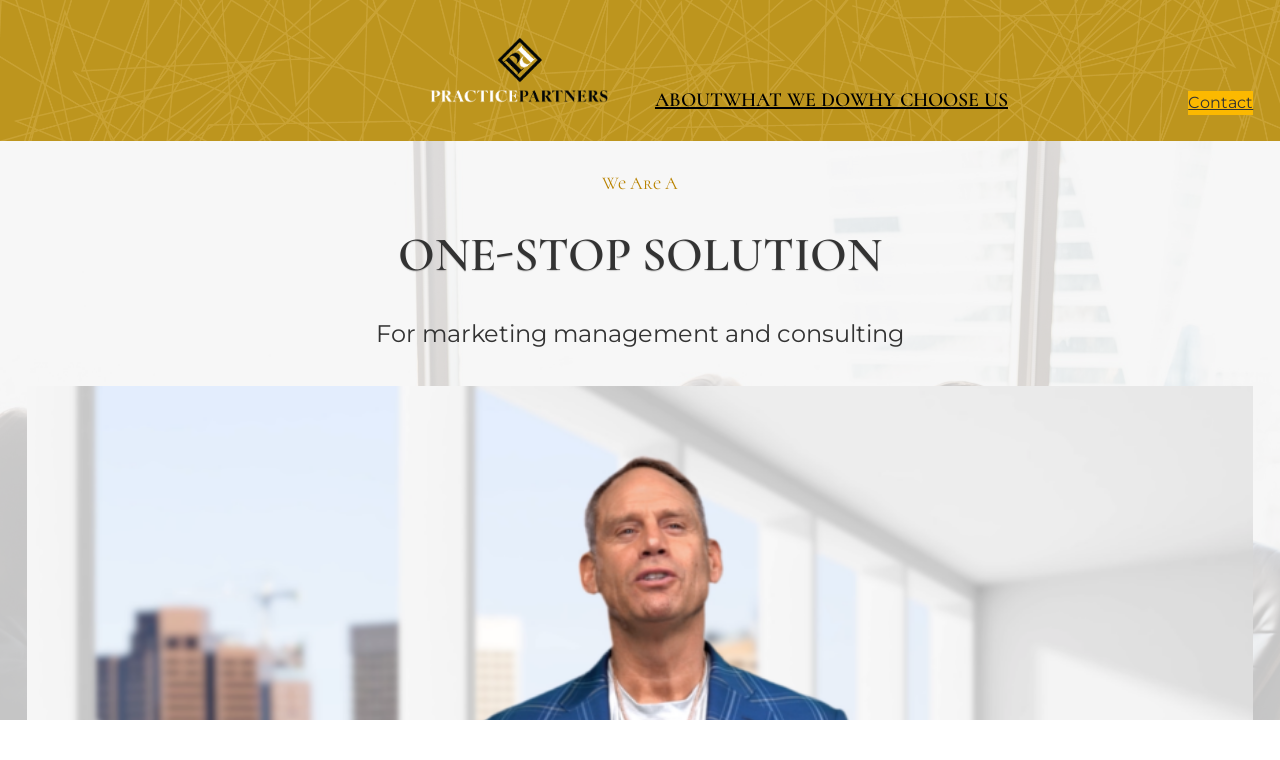

--- FILE ---
content_type: text/html; charset=UTF-8
request_url: https://practicepartners.com/
body_size: 13009
content:
<!DOCTYPE html> 
<html lang="en-US"> 
<head>
<meta charset="utf-8">
<meta name="viewport" content="width=device-width, initial-scale=1">
<link rel="preload" href="https://s.practicepartners.com/wp-content/cache/fvm/min/0-css80bc6874f678814448adae33d64975e61f5ee3fb7b2dfb3f623d744fa9cfb.css" as="style" media="all"> 
<link rel="preload" href="https://s.practicepartners.com/wp-content/cache/fvm/min/0-css641173b4699719dd9652cd3463e094c69a3d1a07820b0e4e0f2d167ca2427.css" as="style" media="all"> 
<link rel="preload" href="https://s.practicepartners.com/wp-content/cache/fvm/min/0-cssde0343eb48f4ccbc7cddcdbfd3ed98faa13f2f10f0d212e752ba462027da7.css" as="style" media="all"> 
<link rel="preload" href="https://s.practicepartners.com/wp-content/cache/fvm/min/0-cssf7878e5e7283120968fa57ea74e2c813d9832a362e5769c25d2d861cf5190.css" as="style" media="all"> 
<link rel="preload" href="https://s.practicepartners.com/wp-content/cache/fvm/min/0-css31fda7753c3ee46d6b3c547e5b5156faf5d2e7c116b7eb9de00356738a1ed.css" as="style" media="all">
<meta name='robots' content='index, follow, max-image-preview:large, max-snippet:-1, max-video-preview:-1'>
<link rel="canonical" href="https://practicepartners.com/">
<meta property="og:locale" content="en_US">
<meta property="og:type" content="website">
<meta property="og:title" content="Home - Practice Partners">
<meta property="og:description" content="HOW DO I BECOME A PRACTICE PARTNER? YOU CAN HAVE YOUR CAKE AND EAT IT TOO">
<meta property="og:url" content="https://practicepartners.com/">
<meta property="og:site_name" content="Practice Partners">
<meta property="article:modified_time" content="2024-10-30T21:21:27+00:00">
<meta property="og:image" content="https://practicepartners.com/wp-content/uploads/2024/10/practice-partners-lawfirm-1.jpg">
<meta name="twitter:card" content="summary_large_image">
<meta name="twitter:title" content="Home">
<meta name="twitter:image" content="https://practicepartners.com/wp-content/uploads/2024/10/practice-partners-lawfirm-1.jpg">
<script type="application/ld+json" class="yoast-schema-graph">{"@context":"https://schema.org","@graph":[{"@type":"WebPage","@id":"https://practicepartners.com/","url":"https://practicepartners.com/","name":"Home - Practice Partners","isPartOf":{"@id":"https://practicepartners.com/#website"},"about":{"@id":"https://practicepartners.com/#organization"},"primaryImageOfPage":{"@id":"https://practicepartners.com/#primaryimage"},"image":{"@id":"https://practicepartners.com/#primaryimage"},"thumbnailUrl":"https://practicepartners.com/wp-content/uploads/2024/10/practice-partners-lawfirm-1.jpg","datePublished":"2024-10-11T00:33:34+00:00","dateModified":"2024-10-30T21:21:27+00:00","breadcrumb":{"@id":"https://practicepartners.com/#breadcrumb"},"inLanguage":"en-US","potentialAction":[{"@type":"ReadAction","target":["https://practicepartners.com/"]}]},{"@type":"ImageObject","inLanguage":"en-US","@id":"https://practicepartners.com/#primaryimage","url":"https://practicepartners.com/wp-content/uploads/2024/10/practice-partners-lawfirm-1.jpg","contentUrl":"https://practicepartners.com/wp-content/uploads/2024/10/practice-partners-lawfirm-1.jpg","width":2508,"height":1672},{"@type":"BreadcrumbList","@id":"https://practicepartners.com/#breadcrumb","itemListElement":[{"@type":"ListItem","position":1,"name":"Home"}]},{"@type":"WebSite","@id":"https://practicepartners.com/#website","url":"https://practicepartners.com/","name":"Practice Partners","description":"","publisher":{"@id":"https://practicepartners.com/#organization"},"potentialAction":[{"@type":"SearchAction","target":{"@type":"EntryPoint","urlTemplate":"https://practicepartners.com/?s={search_term_string}"},"query-input":{"@type":"PropertyValueSpecification","valueRequired":true,"valueName":"search_term_string"}}],"inLanguage":"en-US"},{"@type":"Organization","@id":"https://practicepartners.com/#organization","name":"Practice Partners","url":"https://practicepartners.com/","logo":{"@type":"ImageObject","inLanguage":"en-US","@id":"https://practicepartners.com/#/schema/logo/image/","url":"https://practicepartners.com/wp-content/uploads/2024/10/logo.png","contentUrl":"https://practicepartners.com/wp-content/uploads/2024/10/logo.png","width":597,"height":199,"caption":"Practice Partners"},"image":{"@id":"https://practicepartners.com/#/schema/logo/image/"}}]}</script>
<title>Home - Practice Partners</title>
<link rel="alternate" title="JSON" type="application/json" href="https://practicepartners.com/wp-json/wp/v2/pages/93">
<link rel="alternate" title="oEmbed (JSON)" type="application/json+oembed" href="https://practicepartners.com/wp-json/oembed/1.0/embed?url=https%3A%2F%2Fpracticepartners.com%2F">
<link rel="alternate" title="oEmbed (XML)" type="text/xml+oembed" href="https://practicepartners.com/wp-json/oembed/1.0/embed?url=https%3A%2F%2Fpracticepartners.com%2F&#038;format=xml"> 
<style media="all">img:is([sizes="auto" i],[sizes^="auto," i]){contain-intrinsic-size:3000px 1500px}</style> <!-- This site is optimized with the Yoast SEO plugin v25.5 - https://yoast.com/wordpress/plugins/seo/ --> <!-- / Yoast SEO plugin. --> 
<link rel="preconnect" href="https://www.googletagmanager.com" crossorigin> 
<link rel="preconnect" href="https://www.google.com" crossorigin> 
<style id='wp-block-image-inline-css' media="all">.wp-block-image>a,.wp-block-image>figure>a{display:inline-block}.wp-block-image img{box-sizing:border-box;height:auto;max-width:100%;vertical-align:bottom}@media not (prefers-reduced-motion){.wp-block-image img.hide{visibility:hidden}.wp-block-image img.show{animation:show-content-image .4s}}.wp-block-image[style*=border-radius] img,.wp-block-image[style*=border-radius]>a{border-radius:inherit}.wp-block-image.has-custom-border img{box-sizing:border-box}.wp-block-image.aligncenter{text-align:center}.wp-block-image.alignfull>a,.wp-block-image.alignwide>a{width:100%}.wp-block-image.alignfull img,.wp-block-image.alignwide img{height:auto;width:100%}.wp-block-image .aligncenter,.wp-block-image .alignleft,.wp-block-image .alignright,.wp-block-image.aligncenter,.wp-block-image.alignleft,.wp-block-image.alignright{display:table}.wp-block-image .aligncenter>figcaption,.wp-block-image .alignleft>figcaption,.wp-block-image .alignright>figcaption,.wp-block-image.aligncenter>figcaption,.wp-block-image.alignleft>figcaption,.wp-block-image.alignright>figcaption{caption-side:bottom;display:table-caption}.wp-block-image .alignleft{float:left;margin:.5em 1em .5em 0}.wp-block-image .alignright{float:right;margin:.5em 0 .5em 1em}.wp-block-image .aligncenter{margin-left:auto;margin-right:auto}.wp-block-image :where(figcaption){margin-bottom:1em;margin-top:.5em}.wp-block-image.is-style-circle-mask img{border-radius:9999px}@supports ((-webkit-mask-image:none) or (mask-image:none)) or (-webkit-mask-image:none){.wp-block-image.is-style-circle-mask img{border-radius:0;-webkit-mask-image:url('data:image/svg+xml;utf8,<svg viewBox="0 0 100 100" xmlns="http://www.w3.org/2000/svg"><circle cx="50" cy="50" r="50"></svg>');mask-image:url('data:image/svg+xml;utf8,<svg viewBox="0 0 100 100" xmlns="http://www.w3.org/2000/svg"><circle cx="50" cy="50" r="50"></svg>');mask-mode:alpha;-webkit-mask-position:center;mask-position:center;-webkit-mask-repeat:no-repeat;mask-repeat:no-repeat;-webkit-mask-size:contain;mask-size:contain}}:root :where(.wp-block-image.is-style-rounded img,.wp-block-image .is-style-rounded img){border-radius:9999px}.wp-block-image figure{margin:0}.wp-lightbox-container{display:flex;flex-direction:column;position:relative}.wp-lightbox-container img{cursor:zoom-in}.wp-lightbox-container img:hover+button{opacity:1}.wp-lightbox-container button{align-items:center;-webkit-backdrop-filter:blur(16px) saturate(180%);backdrop-filter:blur(16px) saturate(180%);background-color:#5a5a5a40;border:none;border-radius:4px;cursor:zoom-in;display:flex;height:20px;justify-content:center;opacity:0;padding:0;position:absolute;right:16px;text-align:center;top:16px;width:20px;z-index:100}@media not (prefers-reduced-motion){.wp-lightbox-container button{transition:opacity .2s ease}}.wp-lightbox-container button:focus-visible{outline:3px auto #5a5a5a40;outline:3px auto -webkit-focus-ring-color;outline-offset:3px}.wp-lightbox-container button:hover{cursor:pointer;opacity:1}.wp-lightbox-container button:focus{opacity:1}.wp-lightbox-container button:focus,.wp-lightbox-container button:hover,.wp-lightbox-container button:not(:hover):not(:active):not(.has-background){background-color:#5a5a5a40;border:none}.wp-lightbox-overlay{box-sizing:border-box;cursor:zoom-out;height:100vh;left:0;overflow:hidden;position:fixed;top:0;visibility:hidden;width:100%;z-index:100000}.wp-lightbox-overlay .close-button{align-items:center;cursor:pointer;display:flex;justify-content:center;min-height:40px;min-width:40px;padding:0;position:absolute;right:calc(env(safe-area-inset-right) + 16px);top:calc(env(safe-area-inset-top) + 16px);z-index:5000000}.wp-lightbox-overlay .close-button:focus,.wp-lightbox-overlay .close-button:hover,.wp-lightbox-overlay .close-button:not(:hover):not(:active):not(.has-background){background:none;border:none}.wp-lightbox-overlay .lightbox-image-container{height:var(--wp--lightbox-container-height);left:50%;overflow:hidden;position:absolute;top:50%;transform:translate(-50%,-50%);transform-origin:top left;width:var(--wp--lightbox-container-width);z-index:9999999999}.wp-lightbox-overlay .wp-block-image{align-items:center;box-sizing:border-box;display:flex;height:100%;justify-content:center;margin:0;position:relative;transform-origin:0 0;width:100%;z-index:3000000}.wp-lightbox-overlay .wp-block-image img{height:var(--wp--lightbox-image-height);min-height:var(--wp--lightbox-image-height);min-width:var(--wp--lightbox-image-width);width:var(--wp--lightbox-image-width)}.wp-lightbox-overlay .wp-block-image figcaption{display:none}.wp-lightbox-overlay button{background:none;border:none}.wp-lightbox-overlay .scrim{background-color:#fff;height:100%;opacity:.9;position:absolute;width:100%;z-index:2000000}.wp-lightbox-overlay.active{visibility:visible}@media not (prefers-reduced-motion){.wp-lightbox-overlay.active{animation:turn-on-visibility .25s both}.wp-lightbox-overlay.active img{animation:turn-on-visibility .35s both}.wp-lightbox-overlay.show-closing-animation:not(.active){animation:turn-off-visibility .35s both}.wp-lightbox-overlay.show-closing-animation:not(.active) img{animation:turn-off-visibility .25s both}.wp-lightbox-overlay.zoom.active{animation:none;opacity:1;visibility:visible}.wp-lightbox-overlay.zoom.active .lightbox-image-container{animation:lightbox-zoom-in .4s}.wp-lightbox-overlay.zoom.active .lightbox-image-container img{animation:none}.wp-lightbox-overlay.zoom.active .scrim{animation:turn-on-visibility .4s forwards}.wp-lightbox-overlay.zoom.show-closing-animation:not(.active){animation:none}.wp-lightbox-overlay.zoom.show-closing-animation:not(.active) .lightbox-image-container{animation:lightbox-zoom-out .4s}.wp-lightbox-overlay.zoom.show-closing-animation:not(.active) .lightbox-image-container img{animation:none}.wp-lightbox-overlay.zoom.show-closing-animation:not(.active) .scrim{animation:turn-off-visibility .4s forwards}}@keyframes show-content-image{0%{visibility:hidden}99%{visibility:hidden}to{visibility:visible}}@keyframes turn-on-visibility{0%{opacity:0}to{opacity:1}}@keyframes turn-off-visibility{0%{opacity:1;visibility:visible}99%{opacity:0;visibility:visible}to{opacity:0;visibility:hidden}}@keyframes lightbox-zoom-in{0%{transform:translate(calc((-100vw + var(--wp--lightbox-scrollbar-width))/2 + var(--wp--lightbox-initial-left-position)),calc(-50vh + var(--wp--lightbox-initial-top-position))) scale(var(--wp--lightbox-scale))}to{transform:translate(-50%,-50%) scale(1)}}@keyframes lightbox-zoom-out{0%{transform:translate(-50%,-50%) scale(1);visibility:visible}99%{visibility:visible}to{transform:translate(calc((-100vw + var(--wp--lightbox-scrollbar-width))/2 + var(--wp--lightbox-initial-left-position)),calc(-50vh + var(--wp--lightbox-initial-top-position))) scale(var(--wp--lightbox-scale));visibility:hidden}}</style> 
<style id='wp-block-image-theme-inline-css' media="all">:root :where(.wp-block-image figcaption){color:#555;font-size:13px;text-align:center}.is-dark-theme :root :where(.wp-block-image figcaption){color:#ffffffa6}.wp-block-image{margin:0 0 1em}</style> 
<style id='wp-block-navigation-link-inline-css' media="all">.wp-block-navigation .wp-block-navigation-item__label{overflow-wrap:break-word}.wp-block-navigation .wp-block-navigation-item__description{display:none}.link-ui-tools{border-top:1px solid #f0f0f0;padding:8px}.link-ui-block-inserter{padding-top:8px}.link-ui-block-inserter__back{margin-left:8px;text-transform:uppercase}</style> 
<link rel='stylesheet' id='wp-block-navigation-css' href='https://s.practicepartners.com/wp-content/cache/fvm/min/0-css80bc6874f678814448adae33d64975e61f5ee3fb7b2dfb3f623d744fa9cfb.css' media='all'> 
<style id='wp-block-group-inline-css' media="all">.wp-block-group{box-sizing:border-box}:where(.wp-block-group.wp-block-group-is-layout-constrained){position:relative}</style> 
<style id='wp-block-group-theme-inline-css' media="all">:where(.wp-block-group.has-background){padding:1.25em 2.375em}</style> 
<style id='wp-block-button-inline-css' media="all">.wp-block-button__link{align-content:center;box-sizing:border-box;cursor:pointer;display:inline-block;height:100%;text-align:center;word-break:break-word}.wp-block-button__link.aligncenter{text-align:center}.wp-block-button__link.alignright{text-align:right}:where(.wp-block-button__link){border-radius:9999px;box-shadow:none;padding:calc(.667em + 2px) calc(1.333em + 2px);text-decoration:none}.wp-block-button[style*=text-decoration] .wp-block-button__link{text-decoration:inherit}.wp-block-buttons>.wp-block-button.has-custom-width{max-width:none}.wp-block-buttons>.wp-block-button.has-custom-width .wp-block-button__link{width:100%}.wp-block-buttons>.wp-block-button.has-custom-font-size .wp-block-button__link{font-size:inherit}.wp-block-buttons>.wp-block-button.wp-block-button__width-25{width:calc(25% - var(--wp--style--block-gap, .5em)*.75)}.wp-block-buttons>.wp-block-button.wp-block-button__width-50{width:calc(50% - var(--wp--style--block-gap, .5em)*.5)}.wp-block-buttons>.wp-block-button.wp-block-button__width-75{width:calc(75% - var(--wp--style--block-gap, .5em)*.25)}.wp-block-buttons>.wp-block-button.wp-block-button__width-100{flex-basis:100%;width:100%}.wp-block-buttons.is-vertical>.wp-block-button.wp-block-button__width-25{width:25%}.wp-block-buttons.is-vertical>.wp-block-button.wp-block-button__width-50{width:50%}.wp-block-buttons.is-vertical>.wp-block-button.wp-block-button__width-75{width:75%}.wp-block-button.is-style-squared,.wp-block-button__link.wp-block-button.is-style-squared{border-radius:0}.wp-block-button.no-border-radius,.wp-block-button__link.no-border-radius{border-radius:0!important}:root :where(.wp-block-button .wp-block-button__link.is-style-outline),:root :where(.wp-block-button.is-style-outline>.wp-block-button__link){border:2px solid;padding:.667em 1.333em}:root :where(.wp-block-button .wp-block-button__link.is-style-outline:not(.has-text-color)),:root :where(.wp-block-button.is-style-outline>.wp-block-button__link:not(.has-text-color)){color:currentColor}:root :where(.wp-block-button .wp-block-button__link.is-style-outline:not(.has-background)),:root :where(.wp-block-button.is-style-outline>.wp-block-button__link:not(.has-background)){background-color:initial;background-image:none}</style> 
<style id='wp-block-buttons-inline-css' media="all">.wp-block-buttons{box-sizing:border-box}.wp-block-buttons.is-vertical{flex-direction:column}.wp-block-buttons.is-vertical>.wp-block-button:last-child{margin-bottom:0}.wp-block-buttons>.wp-block-button{display:inline-block;margin:0}.wp-block-buttons.is-content-justification-left{justify-content:flex-start}.wp-block-buttons.is-content-justification-left.is-vertical{align-items:flex-start}.wp-block-buttons.is-content-justification-center{justify-content:center}.wp-block-buttons.is-content-justification-center.is-vertical{align-items:center}.wp-block-buttons.is-content-justification-right{justify-content:flex-end}.wp-block-buttons.is-content-justification-right.is-vertical{align-items:flex-end}.wp-block-buttons.is-content-justification-space-between{justify-content:space-between}.wp-block-buttons.aligncenter{text-align:center}.wp-block-buttons:not(.is-content-justification-space-between,.is-content-justification-right,.is-content-justification-left,.is-content-justification-center) .wp-block-button.aligncenter{margin-left:auto;margin-right:auto;width:100%}.wp-block-buttons[style*=text-decoration] .wp-block-button,.wp-block-buttons[style*=text-decoration] .wp-block-button__link{text-decoration:inherit}.wp-block-buttons.has-custom-font-size .wp-block-button__link{font-size:inherit}.wp-block-buttons .wp-block-button__link{width:100%}.wp-block-button.aligncenter{text-align:center}</style> 
<style id='wp-block-columns-inline-css' media="all">.wp-block-columns{align-items:normal!important;box-sizing:border-box;display:flex;flex-wrap:wrap!important}@media (min-width:782px){.wp-block-columns{flex-wrap:nowrap!important}}.wp-block-columns.are-vertically-aligned-top{align-items:flex-start}.wp-block-columns.are-vertically-aligned-center{align-items:center}.wp-block-columns.are-vertically-aligned-bottom{align-items:flex-end}@media (max-width:781px){.wp-block-columns:not(.is-not-stacked-on-mobile)>.wp-block-column{flex-basis:100%!important}}@media (min-width:782px){.wp-block-columns:not(.is-not-stacked-on-mobile)>.wp-block-column{flex-basis:0%;flex-grow:1}.wp-block-columns:not(.is-not-stacked-on-mobile)>.wp-block-column[style*=flex-basis]{flex-grow:0}}.wp-block-columns.is-not-stacked-on-mobile{flex-wrap:nowrap!important}.wp-block-columns.is-not-stacked-on-mobile>.wp-block-column{flex-basis:0%;flex-grow:1}.wp-block-columns.is-not-stacked-on-mobile>.wp-block-column[style*=flex-basis]{flex-grow:0}:where(.wp-block-columns){margin-bottom:1.75em}:where(.wp-block-columns.has-background){padding:1.25em 2.375em}.wp-block-column{flex-grow:1;min-width:0;overflow-wrap:break-word;word-break:break-word}.wp-block-column.is-vertically-aligned-top{align-self:flex-start}.wp-block-column.is-vertically-aligned-center{align-self:center}.wp-block-column.is-vertically-aligned-bottom{align-self:flex-end}.wp-block-column.is-vertically-aligned-stretch{align-self:stretch}.wp-block-column.is-vertically-aligned-bottom,.wp-block-column.is-vertically-aligned-center,.wp-block-column.is-vertically-aligned-top{width:100%}</style> 
<link rel='stylesheet' id='wp-block-cover-css' href='https://s.practicepartners.com/wp-content/cache/fvm/min/0-css641173b4699719dd9652cd3463e094c69a3d1a07820b0e4e0f2d167ca2427.css' media='all'> 
<style id='wp-block-template-part-theme-inline-css' media="all">:root :where(.wp-block-template-part.has-background){margin-bottom:0;margin-top:0;padding:1.25em 2.375em}</style> 
<style id='wp-block-post-featured-image-inline-css' media="all">.wp-block-post-featured-image{margin-left:0;margin-right:0}.wp-block-post-featured-image a{display:block;height:100%}.wp-block-post-featured-image :where(img){box-sizing:border-box;height:auto;max-width:100%;vertical-align:bottom;width:100%}.wp-block-post-featured-image.alignfull img,.wp-block-post-featured-image.alignwide img{width:100%}.wp-block-post-featured-image .wp-block-post-featured-image__overlay.has-background-dim{background-color:#000;inset:0;position:absolute}.wp-block-post-featured-image{position:relative}.wp-block-post-featured-image .wp-block-post-featured-image__overlay.has-background-gradient{background-color:initial}.wp-block-post-featured-image .wp-block-post-featured-image__overlay.has-background-dim-0{opacity:0}.wp-block-post-featured-image .wp-block-post-featured-image__overlay.has-background-dim-10{opacity:.1}.wp-block-post-featured-image .wp-block-post-featured-image__overlay.has-background-dim-20{opacity:.2}.wp-block-post-featured-image .wp-block-post-featured-image__overlay.has-background-dim-30{opacity:.3}.wp-block-post-featured-image .wp-block-post-featured-image__overlay.has-background-dim-40{opacity:.4}.wp-block-post-featured-image .wp-block-post-featured-image__overlay.has-background-dim-50{opacity:.5}.wp-block-post-featured-image .wp-block-post-featured-image__overlay.has-background-dim-60{opacity:.6}.wp-block-post-featured-image .wp-block-post-featured-image__overlay.has-background-dim-70{opacity:.7}.wp-block-post-featured-image .wp-block-post-featured-image__overlay.has-background-dim-80{opacity:.8}.wp-block-post-featured-image .wp-block-post-featured-image__overlay.has-background-dim-90{opacity:.9}.wp-block-post-featured-image .wp-block-post-featured-image__overlay.has-background-dim-100{opacity:1}.wp-block-post-featured-image:where(.alignleft,.alignright){width:100%}</style> 
<style id='wp-block-heading-inline-css' media="all">h1.has-background,h2.has-background,h3.has-background,h4.has-background,h5.has-background,h6.has-background{padding:1.25em 2.375em}h1.has-text-align-left[style*=writing-mode]:where([style*=vertical-lr]),h1.has-text-align-right[style*=writing-mode]:where([style*=vertical-rl]),h2.has-text-align-left[style*=writing-mode]:where([style*=vertical-lr]),h2.has-text-align-right[style*=writing-mode]:where([style*=vertical-rl]),h3.has-text-align-left[style*=writing-mode]:where([style*=vertical-lr]),h3.has-text-align-right[style*=writing-mode]:where([style*=vertical-rl]),h4.has-text-align-left[style*=writing-mode]:where([style*=vertical-lr]),h4.has-text-align-right[style*=writing-mode]:where([style*=vertical-rl]),h5.has-text-align-left[style*=writing-mode]:where([style*=vertical-lr]),h5.has-text-align-right[style*=writing-mode]:where([style*=vertical-rl]),h6.has-text-align-left[style*=writing-mode]:where([style*=vertical-lr]),h6.has-text-align-right[style*=writing-mode]:where([style*=vertical-rl]){rotate:180deg}</style> 
<style id='wp-block-paragraph-inline-css' media="all">.is-small-text{font-size:.875em}.is-regular-text{font-size:1em}.is-large-text{font-size:2.25em}.is-larger-text{font-size:3em}.has-drop-cap:not(:focus):first-letter{float:left;font-size:8.4em;font-style:normal;font-weight:100;line-height:.68;margin:.05em .1em 0 0;text-transform:uppercase}body.rtl .has-drop-cap:not(:focus):first-letter{float:none;margin-left:.1em}p.has-drop-cap.has-background{overflow:hidden}:root :where(p.has-background){padding:1.25em 2.375em}:where(p.has-text-color:not(.has-link-color)) a{color:inherit}p.has-text-align-left[style*="writing-mode:vertical-lr"],p.has-text-align-right[style*="writing-mode:vertical-rl"]{rotate:180deg}</style> 
<style id='wp-block-spacer-inline-css' media="all">.wp-block-spacer{clear:both}</style> 
<style id='wp-block-video-inline-css' media="all">.wp-block-video{box-sizing:border-box}.wp-block-video video{vertical-align:middle;width:100%}@supports (position:sticky){.wp-block-video [poster]{object-fit:cover}}.wp-block-video.aligncenter{text-align:center}.wp-block-video :where(figcaption){margin-bottom:1em;margin-top:.5em}</style> 
<style id='wp-block-video-theme-inline-css' media="all">.wp-block-video :where(figcaption){color:#555;font-size:13px;text-align:center}.is-dark-theme .wp-block-video :where(figcaption){color:#ffffffa6}.wp-block-video{margin:0 0 1em}</style> 
<style id='wp-block-separator-inline-css' media="all">@charset "UTF-8";.wp-block-separator{border:none;border-top:2px solid}:root :where(.wp-block-separator.is-style-dots){height:auto;line-height:1;text-align:center}:root :where(.wp-block-separator.is-style-dots):before{color:currentColor;content:"···";font-family:serif;font-size:1.5em;letter-spacing:2em;padding-left:2em}.wp-block-separator.is-style-dots{background:none!important;border:none!important}</style> 
<style id='wp-block-separator-theme-inline-css' media="all">.wp-block-separator.has-css-opacity{opacity:.4}.wp-block-separator{border:none;border-bottom:2px solid;margin-left:auto;margin-right:auto}.wp-block-separator.has-alpha-channel-opacity{opacity:1}.wp-block-separator:not(.is-style-wide):not(.is-style-dots){width:100px}.wp-block-separator.has-background:not(.is-style-dots){border-bottom:none;height:1px}.wp-block-separator.has-background:not(.is-style-wide):not(.is-style-dots){height:2px}</style> 
<style id='wp-block-post-content-inline-css' media="all">.wp-block-post-content{display:flow-root}</style> 
<link rel='stylesheet' id='wp-block-library-css' href='https://s.practicepartners.com/wp-content/cache/fvm/min/0-cssde0343eb48f4ccbc7cddcdbfd3ed98faa13f2f10f0d212e752ba462027da7.css' media='all'> 
<style id='global-styles-inline-css' media="all">:root{--wp--preset--aspect-ratio--square:1;--wp--preset--aspect-ratio--4-3:4/3;--wp--preset--aspect-ratio--3-4:3/4;--wp--preset--aspect-ratio--3-2:3/2;--wp--preset--aspect-ratio--2-3:2/3;--wp--preset--aspect-ratio--16-9:16/9;--wp--preset--aspect-ratio--9-16:9/16;--wp--preset--color--black:#000;--wp--preset--color--cyan-bluish-gray:#abb8c3;--wp--preset--color--white:#fff;--wp--preset--color--pale-pink:#f78da7;--wp--preset--color--vivid-red:#cf2e2e;--wp--preset--color--luminous-vivid-orange:#ff6900;--wp--preset--color--luminous-vivid-amber:#fcb900;--wp--preset--color--light-green-cyan:#7bdcb5;--wp--preset--color--vivid-green-cyan:#00d084;--wp--preset--color--pale-cyan-blue:#8ed1fc;--wp--preset--color--vivid-cyan-blue:#0693e3;--wp--preset--color--vivid-purple:#9b51e0;--wp--preset--color--primary:#ffb700;--wp--preset--color--secondary:#b98300;--wp--preset--color--featured:#efa841;--wp--preset--color--oil:#333;--wp--preset--color--aluminum:#a1a1a1;--wp--preset--color--vapor:#f6f6f6;--wp--preset--gradient--vivid-cyan-blue-to-vivid-purple:linear-gradient(135deg,rgba(6,147,227,1) 0%,#9b51e0 100%);--wp--preset--gradient--light-green-cyan-to-vivid-green-cyan:linear-gradient(135deg,#7adcb4 0%,#00d082 100%);--wp--preset--gradient--luminous-vivid-amber-to-luminous-vivid-orange:linear-gradient(135deg,rgba(252,185,0,1) 0%,rgba(255,105,0,1) 100%);--wp--preset--gradient--luminous-vivid-orange-to-vivid-red:linear-gradient(135deg,rgba(255,105,0,1) 0%,#cf2e2e 100%);--wp--preset--gradient--very-light-gray-to-cyan-bluish-gray:linear-gradient(135deg,#eee 0%,#a9b8c3 100%);--wp--preset--gradient--cool-to-warm-spectrum:linear-gradient(135deg,#4aeadc 0%,#9778d1 20%,#cf2aba 40%,#ee2c82 60%,#fb6962 80%,#fef84c 100%);--wp--preset--gradient--blush-light-purple:linear-gradient(135deg,#ffceec 0%,#9896f0 100%);--wp--preset--gradient--blush-bordeaux:linear-gradient(135deg,#fecda5 0%,#fe2d2d 50%,#6b003e 100%);--wp--preset--gradient--luminous-dusk:linear-gradient(135deg,#ffcb70 0%,#c751c0 50%,#4158d0 100%);--wp--preset--gradient--pale-ocean:linear-gradient(135deg,#fff5cb 0%,#b6e3d4 50%,#33a7b5 100%);--wp--preset--gradient--electric-grass:linear-gradient(135deg,#caf880 0%,#71ce7e 100%);--wp--preset--gradient--midnight:linear-gradient(135deg,#020381 0%,#2874fc 100%);--wp--preset--font-size--small:13px;--wp--preset--font-size--medium:clamp(14px, 0.875rem + ((1vw - 3.2px) * 0.714), 20px);--wp--preset--font-size--large:clamp(22.041px, 1.378rem + ((1vw - 3.2px) * 1.662), 36px);--wp--preset--font-size--x-large:clamp(25.014px, 1.563rem + ((1vw - 3.2px) * 2.022), 42px);--wp--preset--font-size--superbfont-tiny:clamp(9px, 0.563rem + ((1vw - 3.2px) * 0.238), 11px);--wp--preset--font-size--superbfont-xxsmall:clamp(12px, 0.75rem + ((1vw - 3.2px) * 0.238), 14px);--wp--preset--font-size--superbfont-xsmall:clamp(16px, 1rem + ((1vw - 3.2px) * 1), 16px);--wp--preset--font-size--superbfont-small:clamp(14px, 0.875rem + ((1vw - 3.2px) * 0.476), 18px);--wp--preset--font-size--superbfont-medium:clamp(20px, 1.25rem + ((1vw - 3.2px) * 0.476), 24px);--wp--preset--font-size--superbfont-large:clamp(24px, 1.5rem + ((1vw - 3.2px) * 1.429), 36px);--wp--preset--font-size--superbfont-xlarge:clamp(36px, 2.25rem + ((1vw - 3.2px) * 1.429), 48px);--wp--preset--font-size--superbfont-xxlarge:clamp(40px, 2.5rem + ((1vw - 3.2px) * 1.667), 54px);--wp--preset--font-family--montserrat:Montserrat , sans-serif;--wp--preset--font-family--cormorant-unicase:"Cormorant Unicase" , serif;--wp--preset--spacing--20:.44rem;--wp--preset--spacing--30:.67rem;--wp--preset--spacing--40:1rem;--wp--preset--spacing--50:1.5rem;--wp--preset--spacing--60:2.25rem;--wp--preset--spacing--70:3.38rem;--wp--preset--spacing--80:5.06rem;--wp--preset--spacing--superbspacing-xxsmall:clamp(5px,1vw,10px);--wp--preset--spacing--superbspacing-xsmall:clamp(10px,2vw,20px);--wp--preset--spacing--superbspacing-small:clamp(20px,4vw,40px);--wp--preset--spacing--superbspacing-medium:clamp(30px,6vw,60px);--wp--preset--spacing--superbspacing-large:clamp(40px,8vw,80px);--wp--preset--spacing--superbspacing-xlarge:clamp(50px,10vw,100px);--wp--preset--spacing--superbspacing-xxlarge:clamp(60px,12vw,120px);--wp--preset--shadow--natural:6px 6px 9px rgba(0,0,0,.2);--wp--preset--shadow--deep:12px 12px 50px rgba(0,0,0,.4);--wp--preset--shadow--sharp:6px 6px 0 rgba(0,0,0,.2);--wp--preset--shadow--outlined:6px 6px 0 -3px rgba(255,255,255,1) , 6px 6px rgba(0,0,0,1);--wp--preset--shadow--crisp:6px 6px 0 rgba(0,0,0,1)}:root{--wp--style--global--content-size:900px;--wp--style--global--wide-size:1160px}:where(body){margin:0}.wp-site-blocks{padding-top:var(--wp--style--root--padding-top);padding-bottom:var(--wp--style--root--padding-bottom)}.has-global-padding{padding-right:var(--wp--style--root--padding-right);padding-left:var(--wp--style--root--padding-left)}.has-global-padding>.alignfull{margin-right:calc(var(--wp--style--root--padding-right) * -1);margin-left:calc(var(--wp--style--root--padding-left) * -1)}.has-global-padding :where(:not(.alignfull.is-layout-flow)>.has-global-padding:not(.wp-block-block,.alignfull)){padding-right:0;padding-left:0}.has-global-padding :where(:not(.alignfull.is-layout-flow)>.has-global-padding:not(.wp-block-block,.alignfull))>.alignfull{margin-left:0;margin-right:0}.wp-site-blocks>.alignleft{float:left;margin-right:2em}.wp-site-blocks>.alignright{float:right;margin-left:2em}.wp-site-blocks>.aligncenter{justify-content:center;margin-left:auto;margin-right:auto}:where(.wp-site-blocks)>*{margin-block-start:0;margin-block-end:0}:where(.wp-site-blocks)>:first-child{margin-block-start:0}:where(.wp-site-blocks)>:last-child{margin-block-end:0}:root{--wp--style--block-gap:0}:root :where(.is-layout-flow)>:first-child{margin-block-start:0}:root :where(.is-layout-flow)>:last-child{margin-block-end:0}:root :where(.is-layout-flow)>*{margin-block-start:0;margin-block-end:0}:root :where(.is-layout-constrained)>:first-child{margin-block-start:0}:root :where(.is-layout-constrained)>:last-child{margin-block-end:0}:root :where(.is-layout-constrained)>*{margin-block-start:0;margin-block-end:0}:root :where(.is-layout-flex){gap:0}:root :where(.is-layout-grid){gap:0}.is-layout-flow>.alignleft{float:left;margin-inline-start:0;margin-inline-end:2em}.is-layout-flow>.alignright{float:right;margin-inline-start:2em;margin-inline-end:0}.is-layout-flow>.aligncenter{margin-left:auto!important;margin-right:auto!important}.is-layout-constrained>.alignleft{float:left;margin-inline-start:0;margin-inline-end:2em}.is-layout-constrained>.alignright{float:right;margin-inline-start:2em;margin-inline-end:0}.is-layout-constrained>.aligncenter{margin-left:auto!important;margin-right:auto!important}.is-layout-constrained>:where(:not(.alignleft):not(.alignright):not(.alignfull)){max-width:var(--wp--style--global--content-size);margin-left:auto!important;margin-right:auto!important}.is-layout-constrained>.alignwide{max-width:var(--wp--style--global--wide-size)}body .is-layout-flex{display:flex}.is-layout-flex{flex-wrap:wrap;align-items:center}.is-layout-flex>:is(*,div){margin:0}body .is-layout-grid{display:grid}.is-layout-grid>:is(*,div){margin:0}body{background-color:var(--wp--preset--color--white);color:var(--wp--preset--color--oil);font-family:var(--wp--preset--font-family--montserrat);--wp--style--root--padding-top:var(--wp--preset--spacing--40);--wp--style--root--padding-right:var(--wp--preset--spacing--30);--wp--style--root--padding-bottom:var(--wp--preset--spacing--40);--wp--style--root--padding-left:var(--wp--preset--spacing--30)}a:where(:not(.wp-element-button)){color:var(--wp--preset--color--secondary);text-decoration:none}:root :where(a:where(:not(.wp-element-button)):hover){text-decoration:underline}:root :where(a:where(:not(.wp-element-button)):focus){text-decoration:underline}h1,h2,h3,h4,h5,h6{color:var(--wp--preset--color--secondary);font-family:var(--wp--preset--font-family--cormorant-unicase);font-weight:500;line-height:1.4}h1{color:var(--wp--preset--color--oil);font-family:var(--wp--preset--font-family--cormorant-unicase);font-size:var(--wp--preset--font-size--superbfont-xlarge);line-height:1.2}h2{font-family:var(--wp--preset--font-family--cormorant-unicase);font-size:var(--wp--preset--font-size--superbfont-large);line-height:1.3}h3{font-family:var(--wp--preset--font-family--cormorant-unicase);font-size:var(--wp--preset--font-size--superbfont-medium);font-weight:300;line-height:1.3}h4{font-family:var(--wp--preset--font-family--fontsecondary);font-size:var(--wp--preset--font-size--superbfont-small);line-height:1.4}h5{font-family:var(--wp--preset--font-family--fontsecondary);font-size:var(--wp--preset--font-size--superbfont-xsmall);line-height:1.4}h6{font-family:var(--wp--preset--font-family--fontsecondary);font-size:var(--wp--preset--font-size--superbfont-xxsmall);line-height:1.4}:root :where(.wp-element-button,.wp-block-button__link){background-color:var(--wp--preset--color--luminous-vivid-amber);border-radius:4px;border-width:0;color:var(--wp--preset--color--oil);font-family:var(--wp--preset--font-family--cormorant-unicase);font-size:inherit;font-style:normal;font-weight:700;line-height:inherit;padding:calc(0.667em + 2px) calc(1.333em + 2px);text-decoration:none;text-transform:uppercase}:root :where(.wp-element-button:visited,.wp-block-button__link:visited){color:var(--wp--preset--color--vapor)}:root :where(.wp-element-button:hover,.wp-block-button__link:hover){background-color:var(--wp--preset--color--featured);color:var(--wp--preset--color--vapor)}:root :where(.wp-element-button:focus,.wp-block-button__link:focus){background-color:var(--wp--preset--color--featured);color:var(--wp--preset--color--vapor)}:root :where(.wp-element-button:active,.wp-block-button__link:active){background-color:var(--wp--preset--color--featured);color:var(--wp--preset--color--vapor)}.has-black-color{color:var(--wp--preset--color--black)!important}.has-cyan-bluish-gray-color{color:var(--wp--preset--color--cyan-bluish-gray)!important}.has-white-color{color:var(--wp--preset--color--white)!important}.has-pale-pink-color{color:var(--wp--preset--color--pale-pink)!important}.has-vivid-red-color{color:var(--wp--preset--color--vivid-red)!important}.has-luminous-vivid-orange-color{color:var(--wp--preset--color--luminous-vivid-orange)!important}.has-luminous-vivid-amber-color{color:var(--wp--preset--color--luminous-vivid-amber)!important}.has-light-green-cyan-color{color:var(--wp--preset--color--light-green-cyan)!important}.has-vivid-green-cyan-color{color:var(--wp--preset--color--vivid-green-cyan)!important}.has-pale-cyan-blue-color{color:var(--wp--preset--color--pale-cyan-blue)!important}.has-vivid-cyan-blue-color{color:var(--wp--preset--color--vivid-cyan-blue)!important}.has-vivid-purple-color{color:var(--wp--preset--color--vivid-purple)!important}.has-primary-color{color:var(--wp--preset--color--primary)!important}.has-secondary-color{color:var(--wp--preset--color--secondary)!important}.has-featured-color{color:var(--wp--preset--color--featured)!important}.has-oil-color{color:var(--wp--preset--color--oil)!important}.has-aluminum-color{color:var(--wp--preset--color--aluminum)!important}.has-vapor-color{color:var(--wp--preset--color--vapor)!important}.has-black-background-color{background-color:var(--wp--preset--color--black)!important}.has-cyan-bluish-gray-background-color{background-color:var(--wp--preset--color--cyan-bluish-gray)!important}.has-white-background-color{background-color:var(--wp--preset--color--white)!important}.has-pale-pink-background-color{background-color:var(--wp--preset--color--pale-pink)!important}.has-vivid-red-background-color{background-color:var(--wp--preset--color--vivid-red)!important}.has-luminous-vivid-orange-background-color{background-color:var(--wp--preset--color--luminous-vivid-orange)!important}.has-luminous-vivid-amber-background-color{background-color:var(--wp--preset--color--luminous-vivid-amber)!important}.has-light-green-cyan-background-color{background-color:var(--wp--preset--color--light-green-cyan)!important}.has-vivid-green-cyan-background-color{background-color:var(--wp--preset--color--vivid-green-cyan)!important}.has-pale-cyan-blue-background-color{background-color:var(--wp--preset--color--pale-cyan-blue)!important}.has-vivid-cyan-blue-background-color{background-color:var(--wp--preset--color--vivid-cyan-blue)!important}.has-vivid-purple-background-color{background-color:var(--wp--preset--color--vivid-purple)!important}.has-primary-background-color{background-color:var(--wp--preset--color--primary)!important}.has-secondary-background-color{background-color:var(--wp--preset--color--secondary)!important}.has-featured-background-color{background-color:var(--wp--preset--color--featured)!important}.has-oil-background-color{background-color:var(--wp--preset--color--oil)!important}.has-aluminum-background-color{background-color:var(--wp--preset--color--aluminum)!important}.has-vapor-background-color{background-color:var(--wp--preset--color--vapor)!important}.has-black-border-color{border-color:var(--wp--preset--color--black)!important}.has-cyan-bluish-gray-border-color{border-color:var(--wp--preset--color--cyan-bluish-gray)!important}.has-white-border-color{border-color:var(--wp--preset--color--white)!important}.has-pale-pink-border-color{border-color:var(--wp--preset--color--pale-pink)!important}.has-vivid-red-border-color{border-color:var(--wp--preset--color--vivid-red)!important}.has-luminous-vivid-orange-border-color{border-color:var(--wp--preset--color--luminous-vivid-orange)!important}.has-luminous-vivid-amber-border-color{border-color:var(--wp--preset--color--luminous-vivid-amber)!important}.has-light-green-cyan-border-color{border-color:var(--wp--preset--color--light-green-cyan)!important}.has-vivid-green-cyan-border-color{border-color:var(--wp--preset--color--vivid-green-cyan)!important}.has-pale-cyan-blue-border-color{border-color:var(--wp--preset--color--pale-cyan-blue)!important}.has-vivid-cyan-blue-border-color{border-color:var(--wp--preset--color--vivid-cyan-blue)!important}.has-vivid-purple-border-color{border-color:var(--wp--preset--color--vivid-purple)!important}.has-primary-border-color{border-color:var(--wp--preset--color--primary)!important}.has-secondary-border-color{border-color:var(--wp--preset--color--secondary)!important}.has-featured-border-color{border-color:var(--wp--preset--color--featured)!important}.has-oil-border-color{border-color:var(--wp--preset--color--oil)!important}.has-aluminum-border-color{border-color:var(--wp--preset--color--aluminum)!important}.has-vapor-border-color{border-color:var(--wp--preset--color--vapor)!important}.has-vivid-cyan-blue-to-vivid-purple-gradient-background{background:var(--wp--preset--gradient--vivid-cyan-blue-to-vivid-purple)!important}.has-light-green-cyan-to-vivid-green-cyan-gradient-background{background:var(--wp--preset--gradient--light-green-cyan-to-vivid-green-cyan)!important}.has-luminous-vivid-amber-to-luminous-vivid-orange-gradient-background{background:var(--wp--preset--gradient--luminous-vivid-amber-to-luminous-vivid-orange)!important}.has-luminous-vivid-orange-to-vivid-red-gradient-background{background:var(--wp--preset--gradient--luminous-vivid-orange-to-vivid-red)!important}.has-very-light-gray-to-cyan-bluish-gray-gradient-background{background:var(--wp--preset--gradient--very-light-gray-to-cyan-bluish-gray)!important}.has-cool-to-warm-spectrum-gradient-background{background:var(--wp--preset--gradient--cool-to-warm-spectrum)!important}.has-blush-light-purple-gradient-background{background:var(--wp--preset--gradient--blush-light-purple)!important}.has-blush-bordeaux-gradient-background{background:var(--wp--preset--gradient--blush-bordeaux)!important}.has-luminous-dusk-gradient-background{background:var(--wp--preset--gradient--luminous-dusk)!important}.has-pale-ocean-gradient-background{background:var(--wp--preset--gradient--pale-ocean)!important}.has-electric-grass-gradient-background{background:var(--wp--preset--gradient--electric-grass)!important}.has-midnight-gradient-background{background:var(--wp--preset--gradient--midnight)!important}.has-small-font-size{font-size:var(--wp--preset--font-size--small)!important}.has-medium-font-size{font-size:var(--wp--preset--font-size--medium)!important}.has-large-font-size{font-size:var(--wp--preset--font-size--large)!important}.has-x-large-font-size{font-size:var(--wp--preset--font-size--x-large)!important}.has-superbfont-tiny-font-size{font-size:var(--wp--preset--font-size--superbfont-tiny)!important}.has-superbfont-xxsmall-font-size{font-size:var(--wp--preset--font-size--superbfont-xxsmall)!important}.has-superbfont-xsmall-font-size{font-size:var(--wp--preset--font-size--superbfont-xsmall)!important}.has-superbfont-small-font-size{font-size:var(--wp--preset--font-size--superbfont-small)!important}.has-superbfont-medium-font-size{font-size:var(--wp--preset--font-size--superbfont-medium)!important}.has-superbfont-large-font-size{font-size:var(--wp--preset--font-size--superbfont-large)!important}.has-superbfont-xlarge-font-size{font-size:var(--wp--preset--font-size--superbfont-xlarge)!important}.has-superbfont-xxlarge-font-size{font-size:var(--wp--preset--font-size--superbfont-xxlarge)!important}.has-montserrat-font-family{font-family:var(--wp--preset--font-family--montserrat)!important}.has-cormorant-unicase-font-family{font-family:var(--wp--preset--font-family--cormorant-unicase)!important}</style> 
<style id='core-block-supports-inline-css' media="all">.wp-elements-db967b17930a70babe8e233291bd09fe a:where(:not(.wp-element-button)){color:var(--wp--preset--color--vapor)}.wp-container-core-navigation-is-layout-88425fae{flex-wrap:nowrap;gap:var(--wp--preset--spacing--superbspacing-small);justify-content:center}.wp-container-core-group-is-layout-bb39372b{flex-wrap:nowrap;justify-content:flex-start;align-items:flex-end}.wp-container-core-buttons-is-layout-a5fa7cef{justify-content:flex-end}.wp-container-core-columns-is-layout-28f84493{flex-wrap:nowrap}.wp-elements-ba5088dfff4d13afa875a6c1ad00c5eb a:where(:not(.wp-element-button)){color:var(--wp--preset--color--oil)}.wp-elements-9d515a5abfade343e878811bb9f1f006 a:where(:not(.wp-element-button)){color:var(--wp--preset--color--secondary)}.wp-elements-f3774da102bf79b1ba77e967f5e8a74b a:where(:not(.wp-element-button)){color:var(--wp--preset--color--oil)}.wp-elements-11b1c0456528a9cf50fe4420bd541b93 a:where(:not(.wp-element-button)){color:var(--wp--preset--color--oil)}.wp-container-core-cover-is-layout-4d0d0a75>:where(:not(.alignleft):not(.alignright):not(.alignfull)){max-width:600px;margin-left:auto!important;margin-right:auto!important}.wp-container-core-cover-is-layout-4d0d0a75>.alignwide{max-width:600px}.wp-container-core-cover-is-layout-4d0d0a75 .alignfull{max-width:none}.wp-elements-2f56968cf80007b7f6430378f496b5cb a:where(:not(.wp-element-button)){color:var(--wp--preset--color--black)}.wp-elements-3c330a3262380daa68e7f93be62655cd a:where(:not(.wp-element-button)){color:var(--wp--preset--color--white)}.wp-container-core-column-is-layout-30be4402>*{margin-block-start:0;margin-block-end:0}.wp-container-core-column-is-layout-30be4402>*+*{margin-block-start:var(--wp--preset--spacing--superbspacing-small);margin-block-end:0}.wp-elements-eaaa931dc45a0860a628164cd64df745 a:where(:not(.wp-element-button)){color:var(--wp--preset--color--white)}.wp-container-core-columns-is-layout-07bc47fd{flex-wrap:nowrap;gap:var(--wp--preset--spacing--superbspacing-small) var(--wp--preset--spacing--superbspacing-large)}.wp-elements-a2e320127c8f1bee2e31f7b79155ef43 a:where(:not(.wp-element-button)){color:var(--wp--preset--color--secondary)}.wp-container-core-column-is-layout-db2cb278>*{margin-block-start:0;margin-block-end:0}.wp-container-core-column-is-layout-db2cb278>*+*{margin-block-start:var(--wp--preset--spacing--superbspacing-xsmall);margin-block-end:0}.wp-container-core-columns-is-layout-ab62057a{flex-wrap:nowrap;gap:var(--wp--preset--spacing--superbspacing-small) 2em}.wp-elements-57f4470d5f7b51c886136af500140f86 a:where(:not(.wp-element-button)){color:var(--wp--preset--color--secondary)}.wp-container-core-group-is-layout-d0603d6b>*{margin-block-start:0;margin-block-end:0}.wp-container-core-group-is-layout-d0603d6b>*+*{margin-block-start:var(--wp--preset--spacing--superbspacing-xsmall);margin-block-end:0}.wp-elements-0cf638bdef36af84e47b1465cd94775c a:where(:not(.wp-element-button)){color:var(--wp--preset--color--white)}.wp-elements-0cf638bdef36af84e47b1465cd94775c a:where(:not(.wp-element-button)):hover{color:var(--wp--preset--color--featured)}.wp-container-core-columns-is-layout-e0e4babd{flex-wrap:nowrap}.wp-container-core-group-is-layout-26006fac>.alignfull{margin-right:calc(var(--wp--preset--spacing--superbspacing-xsmall) * -1);margin-left:calc(var(--wp--preset--spacing--superbspacing-xsmall) * -1)}.wp-container-core-group-is-layout-26006fac>*{margin-block-start:0;margin-block-end:0}.wp-container-core-group-is-layout-26006fac>*+*{margin-block-start:var(--wp--preset--spacing--superbspacing-small);margin-block-end:0}</style> 
<style id='wp-block-template-skip-link-inline-css' media="all">.skip-link.screen-reader-text{border:0;clip-path:inset(50%);height:1px;margin:-1px;overflow:hidden;padding:0;position:absolute!important;width:1px;word-wrap:normal!important}.skip-link.screen-reader-text:focus{background-color:#eee;clip-path:none;color:#444;display:block;font-size:1em;height:auto;left:5px;line-height:normal;padding:15px 23px 14px;text-decoration:none;top:5px;width:auto;z-index:100000}</style> 
<link rel='stylesheet' id='lawyers-css' href='https://s.practicepartners.com/wp-content/cache/fvm/min/0-cssf7878e5e7283120968fa57ea74e2c813d9832a362e5769c25d2d861cf5190.css' media='all'> <!--[if lte ie 10]> 
<link rel='stylesheet' id='practicepartners-ie-css' href='https://practicepartners.com/wp-content/themes/practicepartners/ie.css?ver=6.8.2' media='all'> <![endif]--> 
<link rel='stylesheet' id='practicepartners-css' href='https://s.practicepartners.com/wp-content/cache/fvm/min/0-css31fda7753c3ee46d6b3c547e5b5156faf5d2e7c116b7eb9de00356738a1ed.css' media='all'> <!--[if lt IE 9]> 
<script src="https://practicepartners.com/wp-content/themes/lawyers/js/html5.js?ver=0.0.7" id="html5-js"></script>
<![endif]--> 
<script src="https://s.practicepartners.com/wp-includes/js/jquery/jquery.min.js?ver=3.7.1" id="jquery-core-js"></script>
<script src="https://s.practicepartners.com/wp-includes/js/jquery/jquery-migrate.min.js?ver=3.4.1" id="jquery-migrate-js"></script>
<link rel="https://api.w.org/" href="https://practicepartners.com/wp-json/">
<link rel='shortlink' href='https://practicepartners.com/'> 
<script type="importmap" id="wp-importmap">
{"imports":{"@wordpress\/interactivity":"https:\/\/practicepartners.com\/wp-includes\/js\/dist\/script-modules\/interactivity\/index.min.js?ver=55aebb6e0a16726baffb"}}
</script>
<script type="module" src="https://s.practicepartners.com/wp-includes/js/dist/script-modules/block-library/navigation/view.min.js?ver=61572d447d60c0aa5240" id="@wordpress/block-library/navigation/view-js-module"></script>
<link rel="modulepreload" href="https://s.practicepartners.com/wp-includes/js/dist/script-modules/interactivity/index.min.js?ver=55aebb6e0a16726baffb" id="@wordpress/interactivity-js-modulepreload">
<style class='wp-fonts-local' media="all">@font-face{font-family:Montserrat;font-style:normal;font-weight:400;font-display:fallback;src:url(https://s.practicepartners.com/wp-content/uploads/fonts/JTUHjIg1_i6t8kCHKm4532VJOt5-QNFgpCtr6Ew7Y3tcoqK5.woff2) format('woff2')}@font-face{font-family:Montserrat;font-style:normal;font-weight:200;font-display:fallback;src:url(https://s.practicepartners.com/wp-content/uploads/fonts/JTUHjIg1_i6t8kCHKm4532VJOt5-QNFgpCvr6Ew7Y3tcoqK5.woff2) format('woff2')}@font-face{font-family:Montserrat;font-style:italic;font-weight:200;font-display:fallback;src:url(https://s.practicepartners.com/wp-content/uploads/fonts/JTUFjIg1_i6t8kCHKm459Wx7xQYXK0vOoz6jqyR9aXp-p7K5ILg.woff2) format('woff2')}@font-face{font-family:Montserrat;font-style:italic;font-weight:400;font-display:fallback;src:url(https://s.practicepartners.com/wp-content/uploads/fonts/JTUFjIg1_i6t8kCHKm459Wx7xQYXK0vOoz6jq6R9aXp-p7K5ILg.woff2) format('woff2')}@font-face{font-family:Montserrat;font-style:normal;font-weight:700;font-display:fallback;src:url(https://s.practicepartners.com/wp-content/uploads/fonts/JTUHjIg1_i6t8kCHKm4532VJOt5-QNFgpCuM70w7Y3tcoqK5.woff2) format('woff2')}@font-face{font-family:"Cormorant Unicase";font-style:normal;font-weight:400;font-display:fallback;src:url(https://s.practicepartners.com/wp-content/uploads/fonts/HI_QiZUaILtOqhqgDeXoF_n1_fTGX-vWnsMnx3C9.woff2) format('woff2')}@font-face{font-family:"Cormorant Unicase";font-style:normal;font-weight:600;font-display:fallback;src:url(https://s.practicepartners.com/wp-content/uploads/fonts/HI_ViZUaILtOqhqgDeXoF_n1_fTGX9MLsOcq7Gy0DRzS.woff2) format('woff2')}</style> 
</head>
<body class="home wp-singular page-template page-template-no-title page page-id-93 wp-embed-responsive wp-theme-lawyers wp-child-theme-practicepartners has-blocks no-title"> <div class="wp-site-blocks"><header class="wp-block-template-part"> <div class="wp-block-cover is-light" style="min-height:100px;aspect-ratio:unset;" id="nav"><span aria-hidden="true" class="wp-block-cover__background has-luminous-vivid-amber-background-color has-background-dim-70 has-background-dim"></span><img fetchpriority="high" decoding="async" width="2500" height="800" class="wp-block-cover__image-background wp-image-116" alt="" src="https://s.practicepartners.com/wp-content/uploads/2024/10/pattern.png" data-object-fit="cover" srcset="https://s.practicepartners.com/wp-content/uploads/2024/10/pattern.png 2500w, https://s.practicepartners.com/wp-content/uploads/2024/10/pattern-300x96.png 300w, https://s.practicepartners.com/wp-content/uploads/2024/10/pattern-1024x328.png 1024w, https://s.practicepartners.com/wp-content/uploads/2024/10/pattern-768x246.png 768w" sizes="(max-width: 2500px) 100vw, 2500px"><div class="wp-block-cover__inner-container is-layout-flow wp-block-cover-is-layout-flow"> <div id="nav" class="wp-block-group has-vapor-color has-text-color has-link-color wp-elements-db967b17930a70babe8e233291bd09fe has-global-padding is-layout-constrained wp-block-group-is-layout-constrained"> <div class="wp-block-columns is-not-stacked-on-mobile is-layout-flex wp-container-core-columns-is-layout-28f84493 wp-block-columns-is-layout-flex"> <div class="wp-block-column is-vertically-aligned-center brand is-layout-flow wp-block-column-is-layout-flow" style="flex-basis:80%"> <div class="wp-block-group is-content-justification-left is-nowrap is-layout-flex wp-container-core-group-is-layout-bb39372b wp-block-group-is-layout-flex" style="padding-top:var(--wp--preset--spacing--superbspacing-xxsmall);padding-bottom:var(--wp--preset--spacing--superbspacing-xxsmall)"> <figure class="wp-block-image size-full header-logo aligncenter size-large is-resized" style="margin-right:var(--wp--preset--spacing--superbspacing-small)"><a href="/" rel="home"><img decoding="async" width="489" height="203" src="https://s.practicepartners.com/wp-content/uploads/2024/10/logo-3.png" alt="Practice Partners" class="wp-image-480" srcset="https://s.practicepartners.com/wp-content/uploads/2024/10/logo-3.png 489w, https://s.practicepartners.com/wp-content/uploads/2024/10/logo-3-300x125.png 300w" sizes="(max-width: 489px) 100vw, 489px"></a></figure> <nav style="font-size:clamp(14px, 0.875rem + ((1vw - 3.2px) * 0.714), 20px);font-style:normal;font-weight:600;text-transform:uppercase;" class="has-text-color has-black-color is-responsive items-justified-center no-wrap wp-block-navigation has-cormorant-unicase-font-family is-content-justification-center is-nowrap is-layout-flex wp-container-core-navigation-is-layout-88425fae wp-block-navigation-is-layout-flex" aria-label="Navigation 2" data-wp-interactive="core/navigation" data-wp-context='{"overlayOpenedBy":{"click":false,"hover":false,"focus":false},"type":"overlay","roleAttribute":"","ariaLabel":"Menu"}'><button aria-haspopup="dialog" aria-label="Open menu" class="wp-block-navigation__responsive-container-open" data-wp-on-async--click="actions.openMenuOnClick" data-wp-on--keydown="actions.handleMenuKeydown"><svg width="24" height="24" xmlns="http://www.w3.org/2000/svg" viewbox="0 0 24 24"><path d="M5 5v1.5h14V5H5zm0 7.8h14v-1.5H5v1.5zM5 19h14v-1.5H5V19z"></svg></button> <div class="wp-block-navigation__responsive-container" id="modal-1" data-wp-class--has-modal-open="state.isMenuOpen" data-wp-class--is-menu-open="state.isMenuOpen" data-wp-watch="callbacks.initMenu" data-wp-on--keydown="actions.handleMenuKeydown" data-wp-on-async--focusout="actions.handleMenuFocusout" tabindex="-1"> <div class="wp-block-navigation__responsive-close" tabindex="-1"> <div class="wp-block-navigation__responsive-dialog" data-wp-bind--aria-modal="state.ariaModal" data-wp-bind--aria-label="state.ariaLabel" data-wp-bind--role="state.roleAttribute"> <button aria-label="Close menu" class="wp-block-navigation__responsive-container-close" data-wp-on-async--click="actions.closeMenuOnClick"><svg xmlns="http://www.w3.org/2000/svg" viewbox="0 0 24 24" width="24" height="24" aria-hidden="true" focusable="false"><path d="m13.06 12 6.47-6.47-1.06-1.06L12 10.94 5.53 4.47 4.47 5.53 10.94 12l-6.47 6.47 1.06 1.06L12 13.06l6.47 6.47 1.06-1.06L13.06 12Z"></path></svg></button> <div class="wp-block-navigation__responsive-container-content" data-wp-watch="callbacks.focusFirstElement" id="modal-1-content"> <ul style="font-size:clamp(14px, 0.875rem + ((1vw - 3.2px) * 0.714), 20px);font-style:normal;font-weight:600;text-transform:uppercase;" class="wp-block-navigation__container has-text-color has-black-color is-responsive items-justified-center no-wrap wp-block-navigation has-cormorant-unicase-font-family"><li style="font-size: clamp(14px, 0.875rem + ((1vw - 3.2px) * 0.714), 20px);" class="wp-block-navigation-item wp-block-navigation-link"><a class="wp-block-navigation-item__content" href="/about/"><span class="wp-block-navigation-item__label">About</span></a></li><li style="font-size: clamp(14px, 0.875rem + ((1vw - 3.2px) * 0.714), 20px);" class="wp-block-navigation-item wp-block-navigation-link"><a class="wp-block-navigation-item__content" href="/what-we-do/"><span class="wp-block-navigation-item__label">What We Do</span></a></li><li style="font-size: clamp(14px, 0.875rem + ((1vw - 3.2px) * 0.714), 20px);" class="wp-block-navigation-item wp-block-navigation-link"><a class="wp-block-navigation-item__content" href="/why-choose-us/"><span class="wp-block-navigation-item__label">Why Choose Us</span></a></li></ul> </div> </div> </div> </div></nav></div> </div> <div class="wp-block-column is-vertically-aligned-bottom buttons is-layout-flow wp-block-column-is-layout-flow"> <div class="wp-block-buttons is-content-justification-right is-layout-flex wp-container-core-buttons-is-layout-a5fa7cef wp-block-buttons-is-layout-flex" style="margin-top:0;margin-bottom:var(--wp--preset--spacing--superbspacing-xxsmall)"> <div class="wp-block-button"><a class="wp-block-button__link has-oil-color has-luminous-vivid-amber-background-color has-text-color has-background has-link-color wp-element-button" href="/contact/">Contact</a></div> </div> </div> </div> </div> </div></div> </header> <main class="wp-block-group has-global-padding is-layout-constrained wp-block-group-is-layout-constrained"> <div class="wp-block-group has-global-padding is-layout-constrained wp-block-group-is-layout-constrained"> <div class="entry-content wp-block-post-content has-global-padding is-layout-constrained wp-block-post-content-is-layout-constrained"> <div class="wp-block-cover alignfull is-light has-oil-color has-text-color has-link-color wp-elements-ba5088dfff4d13afa875a6c1ad00c5eb" style="min-height:579px;aspect-ratio:unset;"><span aria-hidden="true" class="wp-block-cover__background has-vapor-background-color has-background-dim-80 has-background-dim"></span><img decoding="async" width="2508" height="1672" class="wp-block-cover__image-background wp-image-373" alt="" src="https://s.practicepartners.com/wp-content/themes/lawyers/x.gif" data-src="https://s.practicepartners.com/wp-content/uploads/2024/10/practice-partners-lawfirm-1.jpg" data-object-fit="cover" data-srcset="https://s.practicepartners.com/wp-content/uploads/2024/10/practice-partners-lawfirm-1.jpg 2508w, https://s.practicepartners.com/wp-content/uploads/2024/10/practice-partners-lawfirm-1-300x200.jpg 300w, https://s.practicepartners.com/wp-content/uploads/2024/10/practice-partners-lawfirm-1-1024x683.jpg 1024w, https://s.practicepartners.com/wp-content/uploads/2024/10/practice-partners-lawfirm-1-768x512.jpg 768w" data-sizes="(max-width: 2508px) 100vw, 2508px"><div class="wp-block-cover__inner-container has-global-padding is-layout-constrained wp-container-core-cover-is-layout-4d0d0a75 wp-block-cover-is-layout-constrained"> <h2 class="wp-block-heading has-text-align-center has-secondary-color has-text-color has-link-color has-superbfont-small-font-size wp-elements-9d515a5abfade343e878811bb9f1f006">We Are A</h2> <h1 class="wp-block-heading has-text-align-center has-oil-color has-text-color has-link-color wp-elements-f3774da102bf79b1ba77e967f5e8a74b" style="text-transform:uppercase"><strong>One-Stop Solution</strong></h1> <p class="has-text-align-center has-oil-color has-text-color has-link-color has-superbfont-medium-font-size wp-elements-11b1c0456528a9cf50fe4420bd541b93">For marketing management and consulting</p> <div style="height:10px" aria-hidden="true" class="wp-block-spacer"></div> <figure class="wp-block-video"><video controls poster="https://practicepartners.com/wp-content/uploads/2024/10/glen-lerner-1-e1730253677620.png" src="https://practicepartners.com/wp-content/uploads/2024/10/1-practice-partners-home.mp4"></video></figure> <div style="height:40px" aria-hidden="true" class="wp-block-spacer"></div> </div></div> <div class="wp-block-cover alignfull is-light has-black-color has-text-color has-link-color wp-elements-2f56968cf80007b7f6430378f496b5cb" style="padding-top:var(--wp--preset--spacing--superbspacing-medium);padding-bottom:var(--wp--preset--spacing--superbspacing-medium)"><span aria-hidden="true" class="wp-block-cover__background has-luminous-vivid-amber-background-color has-background-dim-70 has-background-dim"></span><img loading="lazy" decoding="async" width="2500" height="800" class="wp-block-cover__image-background wp-image-116" alt="" src="https://s.practicepartners.com/wp-content/themes/lawyers/x.gif" data-src="https://s.practicepartners.com/wp-content/uploads/2024/10/pattern.png" data-object-fit="cover" data-srcset="https://s.practicepartners.com/wp-content/uploads/2024/10/pattern.png 2500w, https://s.practicepartners.com/wp-content/uploads/2024/10/pattern-300x96.png 300w, https://s.practicepartners.com/wp-content/uploads/2024/10/pattern-1024x328.png 1024w, https://s.practicepartners.com/wp-content/uploads/2024/10/pattern-768x246.png 768w" data-sizes="auto, (max-width: 2500px) 100vw, 2500px"><div class="wp-block-cover__inner-container has-global-padding is-layout-constrained wp-block-cover-is-layout-constrained"> <div class="wp-block-columns alignwide is-layout-flex wp-container-core-columns-is-layout-07bc47fd wp-block-columns-is-layout-flex"> <div class="wp-block-column is-layout-flow wp-container-core-column-is-layout-30be4402 wp-block-column-is-layout-flow"> <h2 class="wp-block-heading has-text-align-center has-white-color has-text-color has-link-color wp-elements-3c330a3262380daa68e7f93be62655cd">HOW DOES PRACTICE PARTNERS WORK?</h2> <figure class="wp-block-video"><video controls poster="https://practicepartners.com/wp-content/uploads/2024/10/glen-lerner-6-e1730254080349.png" src="https://practicepartners.com/wp-content/uploads/2024/10/3-how-become-partner.mp4" playsinline></video></figure> </div> <div class="wp-block-column is-layout-flow wp-container-core-column-is-layout-30be4402 wp-block-column-is-layout-flow"> <h2 class="wp-block-heading has-text-align-center has-white-color has-text-color has-link-color wp-elements-eaaa931dc45a0860a628164cd64df745">ARE YOU A POTENTIAL PRACTICE PARTNER?</h2> <figure class="wp-block-video"><video controls poster="https://practicepartners.com/wp-content/uploads/2024/10/chad-poster-e1730238208351.png" src="https://practicepartners.com/wp-content/uploads/2024/10/chad-dudley-practice-partners-1.mp4" playsinline></video></figure> </div> </div> </div></div> <div class="wp-block-group image-fade has-global-padding is-layout-constrained wp-container-core-group-is-layout-d0603d6b wp-block-group-is-layout-constrained" style="padding-top:var(--wp--preset--spacing--superbspacing-medium);padding-bottom:var(--wp--preset--spacing--superbspacing-medium)"> <div class="wp-block-columns are-vertically-aligned-center is-layout-flex wp-container-core-columns-is-layout-ab62057a wp-block-columns-is-layout-flex"> <div class="wp-block-column is-vertically-aligned-center is-layout-flow wp-container-core-column-is-layout-30be4402 wp-block-column-is-layout-flow" style="flex-basis:33.33%"> <figure class="wp-block-image aligncenter size-full is-resized"><img loading="lazy" decoding="async" width="200" height="200" src="https://s.practicepartners.com/wp-content/themes/lawyers/x.gif" data-src="https://s.practicepartners.com/wp-content/uploads/2024/10/agree-3.png" alt="agree" class="wp-image-487" style="width:211px;height:auto" data-srcset="https://s.practicepartners.com/wp-content/uploads/2024/10/agree-3.png 200w, https://s.practicepartners.com/wp-content/uploads/2024/10/agree-3-150x150.png 150w" data-sizes="auto, (max-width: 200px) 100vw, 200px"></figure> </div> <div class="wp-block-column is-vertically-aligned-center is-layout-flow wp-container-core-column-is-layout-db2cb278 wp-block-column-is-layout-flow" style="flex-basis:66.66%"> <h3 class="wp-block-heading has-secondary-color has-text-color has-link-color wp-elements-a2e320127c8f1bee2e31f7b79155ef43"><strong>HOW DO I BECOME A PRACTICE PARTNER?</strong></h3> <figure class="wp-block-video"><video controls poster="https://practicepartners.com/wp-content/uploads/2024/10/glen-lerner-5-e1730253881424.png" src="https://practicepartners.com/wp-content/uploads/2024/10/2-are-you-a-potential-partner.mp4"></video></figure> </div> </div> <hr class="wp-block-separator has-text-color has-featured-color has-alpha-channel-opacity has-featured-background-color has-background is-style-wide" style="margin-top:var(--wp--preset--spacing--superbspacing-large);margin-bottom:var(--wp--preset--spacing--superbspacing-large)"> <div class="wp-block-columns are-vertically-aligned-center is-layout-flex wp-container-core-columns-is-layout-ab62057a wp-block-columns-is-layout-flex"> <div class="wp-block-column is-vertically-aligned-center is-layout-flow wp-container-core-column-is-layout-30be4402 wp-block-column-is-layout-flow" style="flex-basis:33.33%"> <figure class="wp-block-image aligncenter size-full is-resized"><img loading="lazy" decoding="async" width="200" height="200" src="https://s.practicepartners.com/wp-content/themes/lawyers/x.gif" data-src="https://s.practicepartners.com/wp-content/uploads/2024/10/award-1.png" alt="award" class="wp-image-485" style="width:211px;height:auto" data-srcset="https://s.practicepartners.com/wp-content/uploads/2024/10/award-1.png 200w, https://s.practicepartners.com/wp-content/uploads/2024/10/award-1-150x150.png 150w" data-sizes="auto, (max-width: 200px) 100vw, 200px"></figure> <div style="height:20px" aria-hidden="true" class="wp-block-spacer"></div> </div> <div class="wp-block-column is-vertically-aligned-center is-layout-flow wp-container-core-column-is-layout-db2cb278 wp-block-column-is-layout-flow" style="flex-basis:66.66%"> <h3 class="wp-block-heading has-secondary-color has-text-color has-link-color wp-elements-57f4470d5f7b51c886136af500140f86"><strong>YOU CAN HAVE YOUR CAKE AND EAT IT TOO</strong></h3> <figure class="wp-block-video"><video controls poster="https://practicepartners.com/wp-content/uploads/2024/10/glen-lerner-7-e1730254726656.png" src="https://practicepartners.com/wp-content/uploads/2024/10/4-have-your-cake.mp4"></video></figure> </div> </div> </div> </div></div> </main> <footer class="wp-block-template-part"> <div class="wp-block-group alignwide footer-001 has-white-color has-vapor-color has-oil-background-color has-text-color has-background has-link-color has-montserrat-font-family wp-elements-0cf638bdef36af84e47b1465cd94775c has-global-padding is-layout-constrained wp-container-core-group-is-layout-26006fac wp-block-group-is-layout-constrained" style="margin-top:0;margin-bottom:0;padding-top:var(--wp--preset--spacing--superbspacing-medium);padding-right:var(--wp--preset--spacing--superbspacing-xsmall);padding-bottom:var(--wp--preset--spacing--superbspacing-medium);padding-left:var(--wp--preset--spacing--superbspacing-xsmall)"> <div class="wp-block-columns alignwide is-layout-flex wp-container-core-columns-is-layout-e0e4babd wp-block-columns-is-layout-flex" style="border-bottom-style:none;border-bottom-width:0px;padding-right:0;padding-left:0"> <div class="wp-block-column is-vertically-aligned-center has-white-color has-oil-color has-text-color is-layout-flow wp-block-column-is-layout-flow"> <figure class="wp-block-image size-full is-resized footer-logo size-large"><a href="/" rel="home"><img loading="lazy" decoding="async" width="489" height="203" src="https://s.practicepartners.com/wp-content/uploads/2024/10/logo-2.png" alt="Practice Partners" class="wp-image-429" style="width:auto;height:65px" srcset="https://s.practicepartners.com/wp-content/uploads/2024/10/logo-2.png 489w, https://s.practicepartners.com/wp-content/uploads/2024/10/logo-2-300x125.png 300w" sizes="auto, (max-width: 489px) 100vw, 489px"></a></figure> </div> <div class="wp-block-column is-vertically-aligned-center is-layout-flow wp-block-column-is-layout-flow" style="flex-basis:30%"> <h4 class="wp-block-heading has-text-align-right has-montserrat-font-family" style="font-style:normal;font-weight:400">Glen Lerner <a href="tel:4808236339">(480) 823-6339</a><br>Chad Dudley <a href="tel:2254549959">(225) 454-9959</a></h4> </div> </div> <div class="wp-block-columns alignwide legal is-layout-flex wp-container-core-columns-is-layout-28f84493 wp-block-columns-is-layout-flex"> <div class="wp-block-column is-layout-flow wp-block-column-is-layout-flow"> <p class="has-superbfont-xxsmall-font-size">Copyright © 2024 Practice Partners • <a href="/privacy-policy/">Privacy Policy</a> • <a href="https://na4.docusign.net/Member/PowerFormSigning.aspx?PowerFormId=8d7ce390-135a-43f9-804b-c9887fc72c0e&amp;env=na4&amp;acct=6dd8a962-ea29-4517-9684-073b3edab72c&amp;v=2" target="_blank" rel="noreferrer noopener">NDA</a> </p> </div> <div class="wp-block-column is-layout-flow wp-block-column-is-layout-flow"> <p class="has-text-align-right has-superbfont-tiny-font-size"><a title="On Target Media" href="https://ontargetmediainc.com/" target="_blank" rel="noopener bookmark">Powered by On Target Media</a></p> </div> </div> <div style="height:100px" aria-hidden="true" class="wp-block-spacer"></div> </div> </footer> </div> 
<script type="speculationrules">
{"prefetch":[{"source":"document","where":{"and":[{"href_matches":"\/*"},{"not":{"href_matches":["\/wp-*.php","\/wp-admin\/*","\/wp-content\/uploads\/*","\/wp-content\/*","\/wp-content\/plugins\/*","\/wp-content\/themes\/practicepartners\/*","\/wp-content\/themes\/lawyers\/*","\/*\\?(.+)"]}},{"not":{"selector_matches":"a[rel~=\"nofollow\"]"}},{"not":{"selector_matches":".no-prefetch, .no-prefetch a"}}]},"eagerness":"conservative"}]}
</script>
<script id="wp-block-template-skip-link-js-after">(function(){var skipLinkTarget=document.querySelector('main'),sibling,skipLinkTargetID,skipLink;if(!skipLinkTarget){return;}sibling=document.querySelector('.wp-site-blocks');if(!sibling){return;}skipLinkTargetID=skipLinkTarget.id;if(!skipLinkTargetID){skipLinkTargetID='wp--skip-link--target';skipLinkTarget.id=skipLinkTargetID;}skipLink=document.createElement('a');skipLink.classList.add('skip-link','screen-reader-text');skipLink.id='wp-skip-link';skipLink.href='#'+skipLinkTargetID;skipLink.innerText='Skip to content';sibling.parentElement.insertBefore(skipLink,sibling);}());</script>
<script src="https://s.practicepartners.com/wp-content/themes/lawyers/js/lazyload.min.js?ver=0.0.7" id="lazyload-js"></script>
<script defer src="https://static.cloudflareinsights.com/beacon.min.js/vcd15cbe7772f49c399c6a5babf22c1241717689176015" integrity="sha512-ZpsOmlRQV6y907TI0dKBHq9Md29nnaEIPlkf84rnaERnq6zvWvPUqr2ft8M1aS28oN72PdrCzSjY4U6VaAw1EQ==" data-cf-beacon='{"version":"2024.11.0","token":"d7d2fdee334441beae38819f81eb81b7","r":1,"server_timing":{"name":{"cfCacheStatus":true,"cfEdge":true,"cfExtPri":true,"cfL4":true,"cfOrigin":true,"cfSpeedBrain":true},"location_startswith":null}}' crossorigin="anonymous"></script>
</body> 
</html>

--- FILE ---
content_type: text/css
request_url: https://s.practicepartners.com/wp-content/cache/fvm/min/0-cssf7878e5e7283120968fa57ea74e2c813d9832a362e5769c25d2d861cf5190.css
body_size: 4236
content:
/* https://practicepartners.com/wp-content/themes/lawyers/style.css?ver=0.0.7 */
/*!
Theme Name: Lawyer Sites
Author: Hafid Trujillo
Description: This is legal..
Text Domain: lawyers
Version: 1.3.11
!*/@font-face{font-display:swap;font-family:'icomoon';src:url(/wp-content/themes/lawyers/fonts/icomoon.woff) format("woff");font-weight:400;font-style:normal}.icon-bar{display:inline-block;width:100%;background:#333;line-height:24px}.icon-bar>a,.icon-bar>div,.icon-bar>li{display:block;float:left;font-size:1em;margin:0 auto;padding:1.1em;text-align:center;width:25%;text-decoration:none;box-sizing:border-box}.is-root-container .icon-bar>a,.is-root-container .icon-bar>div,.is-root-container .icon-bar>li{pointer-events:none}.icon-bar .item i,.icon-bar .item img{display:block;margin:0 auto}.icon-bar .item i+em,.icon-bar .item img+label{margin-top:.0625rem}.icon-bar .item i{font-size:1.875rem;vertical-align:middle}.icon-bar .item img{height:1.875rem;width:1.875rem}.icon-bar.vertical .item{float:none;margin:auto;width:auto}.icon-bar.label-right .item i,.icon-bar.label-right .item img{display:inline-block}.icon-bar.vertical.label-right .item{text-align:left}@media only screen and (min-width:40.0625em){.icon-bar.medium-vertical{height:100%;width:auto}.icon-bar.medium-vertical .item{float:none;margin:auto;width:auto}}@media only screen and (min-width:64.0625em){.icon-bar.large-vertical{height:100%;width:auto}.icon-bar.large-vertical .item{float:none;margin:auto;width:auto}}.icon-bar .item{font-size:1rem;padding:1.1rem}.icon-bar .item i+em,.icon-bar .item img+label{margin-top:.0625rem;font-size:1rem}.icon-bar .item i{font-size:1.875rem}.icon-bar .item img{height:1.875rem;width:1.875rem}.icon-bar .item em{color:#fff;font-style:normal}.icon-bar .item i{color:#fff}.icon-bar>a.active i,.icon-bar>a.active label,.icon-bar>a:hover i,.icon-bar>a:hover label{color:#fff}.icon-bar .item.disabled{cursor:not-allowed;opacity:.7;pointer-events:none;text-decoration:none}.icon-bar.two-up .item{width:50%}.icon-bar.two-up.small-vertical .item,.icon-bar.two-up.vertical .item{width:auto}.icon-bar.label-right .item i,.icon-bar.label-right .item img{margin-right:5px}.icon-bar .item i{font-size:28px}@media only screen and (min-width:40.0625em){.icon-bar.two-up.medium-vertical .item{width:auto}}@media only screen and (min-width:64.0625em){.icon-bar.two-up.large-vertical .item{width:auto}}.icon-bar.three-up .item{width:33.3333%}.icon-bar.three-up.vertical .item{width:auto}@media only screen and (min-width:40.0625em){.icon-bar.three-up.medium-vertical .item{width:auto}}@media only screen and (min-width:64.0625em){.icon-bar.three-up.large-vertical .item{width:auto}}.icon-bar.four-up .item{width:25%}.icon-bar.four-up.small-vertical .item,.icon-bar.four-up.vertical .item{width:auto}@media only screen and (min-width:40.0625em){.icon-bar.four-up.medium-vertical .item{width:auto}}@media only screen and (min-width:64.0625em){.icon-bar.four-up.large-vertical .item{width:auto}}.icon-bar.five-up .item{width:20%}.icon-bar.five-up.small-vertical .item,.icon-bar.five-up.vertical .item{width:auto}@media only screen and (min-width:40.0625em){.icon-bar.five-up.medium-vertical .item{width:auto}}@media only screen and (min-width:64.0625em){.icon-bar.five-up.large-vertical .item{width:auto}}.icon-bar.six-up .item{width:16.66667%}.icon-bar.six-up.small-vertical .item,.icon-bar.six-up.vertical .item{width:auto}@media only screen and (min-width:40.0625em){.icon-bar.six-up.medium-vertical .item{width:auto}}@media only screen and (min-width:64.0625em){.icon-bar.six-up.large-vertical .item{width:auto}}.icon-bar.seven-up .item{width:14.28571%}.icon-bar.seven-up.small-vertical .item,.icon-bar.seven-up.vertical .item{width:auto}@media only screen and (min-width:40.0625em){.icon-bar.seven-up.medium-vertical .item{width:auto}}@media only screen and (min-width:64.0625em){.icon-bar.seven-up.large-vertical .item{width:auto}}@media only screen and (max-width:736px){.icon-bar.small-vertical .item{float:none;margin:auto;width:auto}.icon-bar.small-vertical{height:auto}}@media only screen and (min-width:768px){.icon-bar.vertical{height:95%}}div.caldera-grid .row{margin-left:-7.5px;margin-right:-7.5px}.caldera-grid .col-lg-1,.caldera-grid .col-lg-10,.caldera-grid .col-lg-11,.caldera-grid .col-lg-12,.caldera-grid .col-lg-2,.caldera-grid .col-lg-3,.caldera-grid .col-lg-4,.caldera-grid .col-lg-5,.caldera-grid .col-lg-6,.caldera-grid .col-lg-7,.caldera-grid .col-lg-8,.caldera-grid .col-lg-9,.caldera-grid .col-md-1,.caldera-grid .col-md-10,.caldera-grid .col-md-11,.caldera-grid .col-md-12,.caldera-grid .col-md-2,.caldera-grid .col-md-3,.caldera-grid .col-md-4,.caldera-grid .col-md-5,.caldera-grid .col-md-6,.caldera-grid .col-md-7,.caldera-grid .col-md-8,.caldera-grid .col-md-9,.caldera-grid .col-sm-1,.caldera-grid .col-sm-10,.caldera-grid .col-sm-11,.caldera-grid .col-sm-12,.caldera-grid .col-sm-2,.caldera-grid .col-sm-3,.caldera-grid .col-sm-4,.caldera-grid .col-sm-5,.caldera-grid .col-sm-6,.caldera-grid .col-sm-7,.caldera-grid .col-sm-8,.caldera-grid .col-sm-9,.caldera-grid .col-xs-1,.caldera-grid .col-xs-10,.caldera-grid .col-xs-11,.caldera-grid .col-xs-12,.caldera-grid .col-xs-2,.caldera-grid .col-xs-3,.caldera-grid .col-xs-4,.caldera-grid .col-xs-5,.caldera-grid .col-xs-6,.caldera-grid .col-xs-7,.caldera-grid .col-xs-8,.caldera-grid .col-xs-9{position:relative;padding-left:7.5px;padding-right:7.5px}.caldera-grid .clearfix:after,.caldera-grid .clearfix:before,.caldera-grid .container-fluid:after,.caldera-grid .container-fluid:before,.caldera-grid .container:after,.caldera-grid .container:before,.caldera-grid .row:after,.caldera-grid .row:before{content:" ";display:table}.caldera-grid .clearfix:after,.caldera-grid .container-fluid:after,.caldera-grid .container:after,.caldera-grid .row:after{clear:both}.caldera-grid .hide,.caldera-grid .parsley-required{display:none!important}.caldera-grid .alert-danger,.caldera-grid .alert-error,.caldera-grid .alert-info,.caldera-grid .alert-success,.caldera-grid .alert-warning{text-shadow:0 1px 0 rgba(255,255,255,.5)}.caldera-grid .has-error .form-control:focus,.caldera-grid .has-error .form-control:hover{border-color:#dd4b39}@media (min-width:768px){.caldera-grid .col-sm-1,.caldera-grid .col-sm-10,.caldera-grid .col-sm-11,.caldera-grid .col-sm-12,.caldera-grid .col-sm-2,.caldera-grid .col-sm-3,.caldera-grid .col-sm-4,.caldera-grid .col-sm-5,.caldera-grid .col-sm-6,.caldera-grid .col-sm-7,.caldera-grid .col-sm-8,.caldera-grid .col-sm-9{float:left}.caldera-grid .col-sm-12{width:100%}.caldera-grid .col-sm-11{width:91.66666667%}.caldera-grid .col-sm-10{width:83.33333333%}.caldera-grid .col-sm-9{width:75%}.caldera-grid .col-sm-8{width:66.66666667%}.caldera-grid .col-sm-7{width:58.33333333%}.caldera-grid .col-sm-6{width:50%}.caldera-grid .col-sm-5{width:41.66666667%}.caldera-grid .col-sm-4{width:33.33333333%}.caldera-grid .col-sm-3{width:25%}.caldera-grid .col-sm-2{width:16.66666667%}.caldera-grid .col-sm-1{width:8.33333333%}}input.parsley-success,select.parsley-success,textarea.parsley-success{color:#468847;background-color:#DFF0D8;border:1px solid #D6E9C6}input.parsley-error,select.parsley-error,textarea.parsley-error{color:#B94A48;background-color:#F2DEDE;border:1px solid #EED3D7}.parsley-errors-list{margin:2px 0 3px;padding:0;list-style-type:none;font-size:.9em;line-height:.9em;opacity:0;transition:all 0.3s ease-in;-o-transition:all 0.3s ease-in;-moz-transition:all 0.3s ease-in;-webkit-transition:all 0.3s ease-in}.parsley-errors-list.filled{opacity:1}.caldera-grid .alert{padding:8px;margin-bottom:18px;border-radius:2px}.caldera-grid .alert .alert-link{font-weight:700}.caldera-grid .alert-dismissable{padding-right:28px}.caldera-grid .alert-success{background-color:#dff0d8;border-color:#a3d48e;color:#3c763d}.caldera-grid.cf_processing{background:url(/wp-content/themes/lawyers/images/loading.gif) center center/30px auto no-repeat rgba(0,0,0,0)}.caldera-grid.cf_processing>*{opacity:.5}.caldera-grid button,.caldera-grid input,.caldera-grid optgroup,.caldera-grid select,.caldera-grid textarea{font:inherit;margin:0}.caldera-grid button{overflow:visible}.caldera-grid button,.caldera-grid select{text-transform:none}.caldera-grid button,.caldera-grid html input[type=button],.caldera-grid input[type=reset],.caldera-grid input[type=submit]{cursor:pointer}.caldera-grid input{line-height:normal}.caldera-grid label{display:inline-block;max-width:100%;margin-bottom:12px;font-weight:700}.caldera-grid input[type=checkbox],.caldera-grid input[type=radio]{margin:0;line-height:normal}.caldera-grid .form-control,.caldera-grid output{font-size:14px;line-height:1.42857143;color:#555;display:block;margin-bottom:10px}.caldera-grid input.form-control,.caldera-grid select.form-control{height:34px}.caldera-grid .form-control{width:100%;padding:6px 12px;background-color:#fff;border:1px solid #ccc;border-radius:2px;box-shadow:inset 0 1px 1px rgba(0,0,0,.075)}.caldera-grid .form-control:focus{border-color:#66afe9;border-width:2px;outline:0}.caldera-grid .btn-block+.btn-block,.caldera-grid .help-block,.cf-toggle-switch .btn-block+.btn-block{margin-top:5px}.caldera-grid .form-control::-webkit-input-placeholder{color:#999}.caldera-grid .has-error .checkbox,.caldera-grid .has-error .checkbox-inline,.caldera-grid .has-error .control-label,.caldera-grid .has-error .help-block,.caldera-grid .has-error .radio,.caldera-grid .has-error .radio-inline,.caldera-grid .has-error.checkbox label,.caldera-grid .has-error.checkbox-inline label,.caldera-grid .has-error.radio label,.caldera-grid .has-error.radio-inline label{color:#a94442}.caldera-grid .has-error .form-control{border-color:#a94442;box-shadow:inset 0 1px 1px rgba(0,0,0,.075)}.caldera-grid .has-error .form-control:focus{border-color:#843534;box-shadow:inset 0 1px 1px rgba(0,0,0,.075),0 0 6px #ce8483}.caldera-grid .help-block{display:block;margin-bottom:10px;color:#737373}.caldera-grid .btn-primary{color:#fff;background-color:#337ab7;border-color:#2e6da4}.caldera-grid .screen-reader-text{clip:rect(1px,1px,1px,1px);height:1px;overflow:hidden;position:absolute!important;width:1px;word-wrap:normal!important}input.form-control.parsley-success,select.form-control.parsley-success,textarea.form-control.parsley-success{color:#468847;background-color:#DFF0D8;border-color:#D6E9C6}input.form-control.parsley-error,select.form-control.parsley-error,textarea.form-control.parsley-error{color:#B94A48;background-color:#F2DEDE;border-color:#EED3D7}.caldera-grid .alert{padding:8px;margin-bottom:18px;border-radius:2px}.caldera-grid .alert-success{background-color:#dff0d8;border-color:#a3d48e;color:#3c763d}.caldera-grid .alert-success .alert-link{color:#2b542c}.caldera-grid .alert-info{background-color:#d9edf7;border-color:#85c5e5;color:#31708f}.caldera-grid .alert-info .alert-link{color:#245269}.caldera-grid .alert-warning{background-color:#f9edbe;border-color:#f0c36d;color:#333}.caldera-grid .alert-warning .alert-link{color:#1a1a1a}.caldera-grid .alert-danger,.caldera-grid .alert-error{background-color:#f2dede;border-color:#d59595;color:#a94442}.caldera-grid .alert-danger .alert-link,.caldera-grid .alert-error .alert-link{color:#843534}.slick-slider{position:relative;display:block;box-sizing:border-box;user-select:none;touch-action:pan-y}.slick-list{position:relative;display:block;overflow:hidden;margin:0;padding:0;max-height:215px}@media (max-width:640px){.slick-list{max-height:196px}}.slick-list:focus{outline:none}.slick-list.dragging{cursor:pointer}.slick-track{position:relative;top:0;left:0;display:block;margin-left:auto;margin-right:auto}.slick-track:before,.slick-track:after{display:table;content:''}.slick-track:after{clear:both}.slick-loading .slick-track{visibility:hidden}.slick-slide{display:none;float:left;height:100%;min-height:1px}[dir='rtl'] .slick-slide{float:right}.slick-slide img{display:block}.slick-slide.slick-loading img{display:none}.slick-slide.dragging img{pointer-events:none}.slick-initialized .slick-slide{display:block}.slick-loading .slick-slide{visibility:hidden}.slick-vertical .slick-slide{display:block;height:auto;border:1px solid transparent}.slick-arrow.slick-hidden{display:none}.slick-dots{list-style:none;padding:0;margin:0}.slick-dots li{display:list-item;text-indent:0}@media screen and (max-width:767px){.slick-dots li{display:inline}.attention strong,.attention .image,.attention .button{display:none}}.slick-dots button{text-indent:-999em;line-height:normal;border-radius:1em;padding:0;height:16px;width:16px;margin:0 2px}.awards{margin:15px 0}.awards .columns{text-align:center}.alignnone{margin:5px 20px 20px 0}@media (max-width:640px){.alignnone{margin:5px 0 20px}}.aligncenter,div.aligncenter:not(.wp-block-button){display:block;margin:5px auto;justify-content:center}.alignright{float:right;margin:5px 0 20px 20px;justify-content:flex-end}.alignright.panel img{margin:0}.alignleft,figure.alignleft{float:left;margin:5px 20px 10px 0;justify-content:flex-start}a img.alignright{float:right;margin:5px 0 20px 20px}a img.alignnone{margin:5px 20px 20px 0}a img.alignleft{float:left;margin:5px 20px 20px 0}a img.aligncenter{display:block;margin-left:auto;margin-right:auto}.image-panel figure{border:solid 1px #d8d8d8;margin-bottom:1.25rem;padding:1.25rem;background:#f2f2f2}.image-panel figure img{margin:0}.wp-caption.alignnone{margin:5px 20px 20px 0}.wp-caption.alignleft{margin:5px 20px 20px 0}.wp-caption.alignright{margin:5px 0 20px 20px}.screen-reader-text{border:0;clip:rect(1px,1px,1px,1px);clip-path:inset(50%);height:1px;margin:-1px;overflow:hidden;padding:0;position:absolute!important;width:1px;word-wrap:normal!important}.screen-reader-text:focus{background-color:#eee;clip:auto!important;clip-path:none;color:#444;display:block;font-size:1em;height:auto;left:5px;line-height:normal;padding:15px 23px 14px;text-decoration:none;top:5px;width:auto;z-index:100000}.CF5c47d8e503d09{padding:0;margin:1em 0;background-color:#ffefcc;box-shadow:0 3px 4px #b8b8b8}.CF5c47d8e503d09 .form-group{padding:.5em 1em;margin:0}.CF5c47d8e503d09 label{font-size:1.1em}.caldera-grid input::placeholder,.caldera-grid select{color:#636363!important}.caldera-grid input[type=radio]{width:18px;height:18px;vertical-align:sub}.attention .text{margin-bottom:5px}.attention strong{font-size:1.75em;text-decoration:underline}.attention em{font-style:normal;font-weight:600}.attention .alert-box{background-color:#c40303;border:none;color:#fff;margin-bottom:0;padding:.65em}.attention .button{margin-bottom:0;background-color:#ffaf01;color:#000}.attention .button{font-size:1em}.attention .slide{display:none;margin-left:-2px;padding:0 5px;font-size:1.1em}.attention .slide:first-child,.slick-list .slide{display:inline-block}.attention .slick-dots button{background:#fff;text-align:center;text-indent:inherit;font-size:.7em;color:#000}.attention .slick-active button{color:#fff;background:#a20409;box-shadow:inset 0 1px #bbb}.wp-block-spacer.border{border-bottom:solid 1px #ddd;margin-bottom:2em}.valign{display:table;height:100%}.is-layout-flow>.column,.is-layout-flow>.columns{margin-block-start:0}.columns.valign-bottom,.columns.valign-middle{float:none!important}.columns.valign-middle{display:table-cell;vertical-align:middle}.columns.valign-bottom{display:table-cell;vertical-align:bottom}.case-result{padding:.75em .25em;margin-bottom:.75em;background:#f9f5ec;box-sizing:border-box;line-height:normal;text-align:center}.case-result h2{margin:0;font-weight:800}.case-result strong{display:block;font-size:1em;text-transform:uppercase}.case-result em{font-size:.7em;margin:0}.case-result .icon{display:none}.-template-default .page-header h1,.taxonomy-accident-category .page-header h1{text-align:center;margin-top:0}.wp-block-embed-youtube iframe{max-width:100%}.statistics{display:block}.statistics .statistic-title{text-align:center;font-size:1.65em;margin-bottom:.5em}.statistic-cards{margin-bottom:.25em;font-size:1.35em;padding:.5em;background-color:#e7e7e7;border-radius:3px;height:550px;border:solid 1px #e7e7e7;overflow-x:hidden;overflow-y:auto;border-bottom-width:10px}.statistic-cards::-webkit-scrollbar{width:0}.statistic-card{border-radius:3px;background-color:#fff;margin-bottom:14px}.statistic-card:last-child{margin-bottom:0}.statistic-card .entry-content{padding:.65em}.statistic-card .entry-content p{line-height:1.3em}ul.mejs-captions-selector-list{display:block}label.mejs-captions-selector-label{text-indent:-5px;color:#fff;width:100%}.entry-content .wp-block-columns{margin-bottom:0}.wp-block-columns.has-background:not(hr){padding:1em}iframe[height="1"]{display:inherit;position:absolute;bottom:0}@media (min-width:64.0625em){.large-12 .case-result .icon{margin-left:34%;width:5%}}@media (max-width:640px){.case-result{min-height:90px}.case-result .icon{height:64px;line-height:64px}.case-result h2.case-result-header{font-size:1.3em}.case-result strong{font-size:.9em}.attention .slick-dots{text-align:right;width:100%;padding:0}.attention .slick-dots button{height:22px;width:22px;margin:0 5px}.icon-bar>.item{padding:1.1rem .5em}div.icon-bar>.item em{font-size:.65em}.icon-bar .item i{font-size:24px}.icon-bar.three-up .item em{display:block}.icon-bar.vertical.three-up .item{float:left;width:33.3333%}.icon-bar.three-up.label-right>.item{text-align:center}.CF5c47d8e503d09{padding:1em 0}.CF5c47d8e503d09 .form-control{margin-bottom:0}}@media (min-width:641px){.home-video .attention{position:absolute;width:100%;top:19%}.attention .image{width:50px;margin:0 10px 0 0}.attention strong{font-size:1.7em;display:inline-block;margin-right:.5em;width:125px}.attention .slides{display:inline-block;vertical-align:middle;font-size:.9em;width:73%}.attention .text{display:inline-block;vertical-align:middle;padding-right:1em;width:68%}.attention .alert-box{padding:.5em 1.5em}.attention .slick-dots{position:absolute;width:30px;right:-46px;top:-5px}}@media (min-width:769px){.home .home-video .attention{top:23%}.home-video .attention{top:22%}.attention strong{font-size:2em;margin-right:.5em;width:150px;line-height:1.75;vertical-align:middle}[lang="es-MX"] .attention strong{width:110px}.attention .slides{font-size:1.1em;width:74%}.attention .text{width:610px}}@media (min-width:1023px){.attention .slides{width:80%}}@media (max-width:767px){.small-block-grid-1>li.hide-mobile,body .hide-image-mobile .wp-block-media-text__media,body .hide-mobile{display:none}.small-block-grid-1>li.hide-mobile img,body .hide-image-mobile .wp-block-media-text__media img,body .hide-mobile img{display:none}div.wp-block-media-text h2{margin-bottom:0}.wp-block-embed-youtube{margin:0 0 1em}.alignleft-mobile{float:left!important}.alignright-mobile{float:right!important}.alignleft,.alignright,.wp-block-image .alignleft,.wp-block-image .alignright{float:none;margin:0 auto 20px}.attention .columns{padding:0}.wp-block-media-text .wp-block-media-text__content{padding:1em 0}}@media (max-width:768px){.columns img.alignleft,.columns img.alignright{float:none;margin:0 auto 1em;display:block}.wp-block-media-text{align-items:flex-start}.wp-block-column{flex:1;margin-bottom:1em;flex-basis:100%;min-width:0;word-break:break-word;overflow-wrap:break-word}.medium-0{display:none}.post-type-archive-statistic .featured-hero,.single-statistic .featured-hero{min-height:100px}.awards .columns{text-align:center;float:left;width:33%}.statistics-nav{text-align:center;padding:0 1em 2em}.statistic-cards{padding:6px;height:auto}.statistics-nav a:not(:last-child){padding-right:.5em;margin-right:.5em;border-right:solid 1px #ccc}.statistic-card{margin-bottom:2px}.statistics .statistic-title{font-size:1.5em}}@media (max-width:340px){div.icon-bar>.item em{font-size:.55em}.address{font-size:.85em}}@media (min-width:767px){body .show-mobile{display:none}}@media (min-width:1025px){body .hide-desktop{display:none}}@media (max-width:767px),(min-width:1025px){body .show-tablet{display:none}}@media (max-width:1023px) and (min-width:768px){body .hide-tablet,body .columns .hide-tablet,body .ubermenu li.hide-tablet{display:none}}

--- FILE ---
content_type: text/css
request_url: https://s.practicepartners.com/wp-content/cache/fvm/min/0-css31fda7753c3ee46d6b3c547e5b5156faf5d2e7c116b7eb9de00356738a1ed.css
body_size: 1194
content:
/* https://practicepartners.com/wp-content/themes/practicepartners/style.css?ver=0.0.7 */
/*!
  Theme Name: Practice Partners
  Author: hafid trujillo
  Description: This is legal..
  Template:     lawyers
  Version:      0.0.7
  License:      Private
  Text Domain:  practicepartners
!*/meta.foundation-version{font-family:"/5.5.3/"}meta.foundation-mq-small{font-family:"/only screen/";width:0}meta.foundation-mq-small-only{font-family:"/only screen and (max-width: 40em)/";width:0}meta.foundation-mq-medium{font-family:"/only screen and (min-width:40.0625em)/";width:40.0625em}meta.foundation-mq-medium-only{font-family:"/only screen and (min-width:40.0625em) and (max-width:64em)/";width:40.0625em}meta.foundation-mq-large{font-family:"/only screen and (min-width:64.0625em)/";width:64.0625em}meta.foundation-mq-large-only{font-family:"/only screen and (min-width:64.0625em) and (max-width:90em)/";width:64.0625em}meta.foundation-mq-xlarge{font-family:"/only screen and (min-width:90.0625em)/";width:90.0625em}meta.foundation-mq-xlarge-only{font-family:"/only screen and (min-width:90.0625em) and (max-width:120em)/";width:90.0625em}meta.foundation-mq-xxlarge{font-family:"/only screen and (min-width:120.0625em)/";width:120.0625em}meta.foundation-data-attribute-namespace{font-family:false}html,body{height:100%}*,*:before,*:after{-webkit-box-sizing:border-box;-moz-box-sizing:border-box;box-sizing:border-box}html,body{font-size:100%}body{background:#fff;color:#222;cursor:auto;font-family:"Montserrat",Helvetica,Arial,sans-serif;font-style:normal;font-weight:400;line-height:1.5;margin:0;padding:0;position:relative}a:hover{cursor:pointer}img{max-width:100%;height:auto}img{-ms-interpolation-mode:bicubic}#map_canvas img,#map_canvas embed,#map_canvas object,.map_canvas img,.map_canvas embed,.map_canvas object,.mqa-display img,.mqa-display embed,.mqa-display object{max-width:none!important}.left{float:left!important}.right{float:right!important}.clearfix:before,.clearfix:after{content:" ";display:table}.clearfix:after{clear:both}.hide{display:none}.invisible{visibility:hidden}.antialiased{-webkit-font-smoothing:antialiased;-moz-osx-font-smoothing:grayscale}img{display:inline-block;vertical-align:middle}textarea{height:auto;min-height:50px}select{width:100%}@media only screen and (min-width:40.0625em){.is-position-sticky,header.wp-block-template-part{position:sticky;top:0;z-index:10}}.wp-site-blocks{margin:0;padding:0}.wp-block-quote{border-left:solid 1px #b98300;font-style:italic;color:#a1a1a1}.wp-block-buttons .wp-block-button{margin-bottom:0}@media only screen and (min-width:90.0625em){.wp-block-columns:not(.is-not-stacked-on-mobile){flex-wrap:wrap}}.wp-block-cover h1{text-shadow:0 1px 1px #00000030}.is-layout-constrained>.alignfull{min-width:100vw;margin-left:calc(50% - 50vw)}@media only screen and (min-width:40.0625em){.is-layout-constrained>.alignfull>*:not(.has-background-dim):not(.wp-block-cover__image-background){margin:auto}}@media only screen and (min-width:90.0625em){.is-layout-constrained>.alignwide{min-width:1160px;margin-left:calc(50% - 580px)!important}}html{margin-top:0!important}html .admin-bar{padding-top:32px}h1,h2,h3,h4,h5,h6{font-family:"Cormorant Unicase",serif}h1 a:focus,h1 a:hover,h2 a:focus,h2 a:hover,h3 a:focus,h3 a:hover,h4 a:focus,h4 a:hover,h5 a:focus,h5 a:hover,h6 a:focus,h6 a:hover{text-decoration:none}ul,ol{margin-left:0}.header-logo{max-width:190px}.wp-site-blocks>header{position:relative}@media only screen and (max-width:40em){.footer-001{text-align:center}.footer-001 .legal{gap:2em 0}.footer-001 .has-text-align-right{text-align:center!important}}.legal{margin-top:4em;padding-top:2em;border-top:1px solid #efa841}.wp-block-gallery.is-layout-flex{flex-wrap:nowrap}.wp-block-gallery .blocks-gallery-image figure,.wp-block-gallery .blocks-gallery-item figure{align-items:center}.boxed-image{position:relative}.boxed-image:after,.boxed-image:before{content:'';display:block;z-index:20;position:absolute}.boxed-image:before{background-color:#ffb700;height:30px;width:100px;top:-9px;left:-9px}.boxed-image:after{background-color:#333;height:20px;width:120px;bottom:10px;right:-5px}.boxed-image .wp-block-cover{margin-block-end:20px}.home .wp-block-cover video.wp-block-cover__video-background{top:110%;left:55%;width:110%;height:110%}.hover-cta .wp-block-buttons{opacity:0;transition:opacity 0.5s ease-in-out}.hover-cta .wp-block-cover:active .wp-block-buttons,.hover-cta .wp-block-cover:hover .wp-block-buttons{opacity:1}.image-fade img{opacity:0;margin-top:-5em;transition:opacity 2s ease-in-out,margin-top 1.5s ease-in-out}.image-fade img.loaded{opacity:1;margin-top:0}#nav{padding-top:0.5em!important;position:relative;z-index:100}#nav .wp-block-navigation__responsive-container-open svg{width:46px;height:42px}@media only screen and (min-width:40.0625em) and (max-width:64em){#nav .wp-block-column.brand{flex-basis:80%!important}}@media only screen and (min-width:40.0625em) and (max-width:64em){#nav .wp-block-column.buttons{flex-basis:18%!important}}@media only screen and (max-width:40em){#nav>.wp-block-columns{flex-wrap:wrap!important}#nav>.wp-block-columns .wp-block-column{flex-basis:100%!important}}@media only screen and (max-width:40em){#nav .wp-container-core-group-is-layout-1{justify-content:space-between;align-items:center}#nav .wp-block-buttons{justify-content:center}#nav .wp-block-buttons .wp-block-button,#nav .wp-block-buttons .wp-block-button__link{width:100%}}